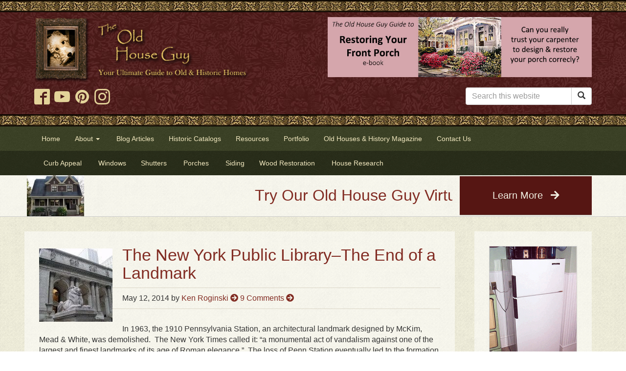

--- FILE ---
content_type: text/html; charset=UTF-8
request_url: https://www.oldhouseguy.com/tag/advocacy/
body_size: 14165
content:
<!doctype html>
<!--[if lt IE 7 ]> <html class="ie ie6 no-js" dir="ltr" lang="en-US"> <![endif]-->
<!--[if IE 7 ]>    <html class="ie ie7 no-js" dir="ltr" lang="en-US"> <![endif]-->
<!--[if IE 8 ]>    <html class="ie ie8 no-js" dir="ltr" lang="en-US"> <![endif]-->
<!--[if IE 9 ]>    <html class="ie ie9 no-js" dir="ltr" lang="en-US"> <![endif]-->
<!--[if gt IE 9]><!--><html class="no-js" dir="ltr" lang="en-US"><!--<![endif]-->
<head profile="http://gmpg.org/xfn/11">
<meta charset="UTF-8" />
   <meta name="viewport" content="width=device-width, initial-scale=1" />
<meta http-equiv="X-UA-Compatible" content="IE=edge">
<meta name='robots' content='index, follow, max-image-preview:large, max-snippet:-1, max-video-preview:-1' />
	<style>img:is([sizes="auto" i], [sizes^="auto," i]) { contain-intrinsic-size: 3000px 1500px }</style>
	<script>(function(H){H.className=H.className.replace(/\bno-js\b/,'js')})(document.documentElement)</script>
	<!-- This site is optimized with the Yoast SEO plugin v25.8 - https://yoast.com/wordpress/plugins/seo/ -->
	<title>advocacy Archives - OldHouseGuy Blog</title>
	<link rel="canonical" href="https://www.oldhouseguy.com/tag/advocacy/" />
	<meta property="og:locale" content="en_US" />
	<meta property="og:type" content="article" />
	<meta property="og:title" content="advocacy Archives - OldHouseGuy Blog" />
	<meta property="og:url" content="https://www.oldhouseguy.com/tag/advocacy/" />
	<meta property="og:site_name" content="OldHouseGuy Blog" />
	<script type="application/ld+json" class="yoast-schema-graph">{"@context":"https://schema.org","@graph":[{"@type":"CollectionPage","@id":"https://www.oldhouseguy.com/tag/advocacy/","url":"https://www.oldhouseguy.com/tag/advocacy/","name":"advocacy Archives - OldHouseGuy Blog","isPartOf":{"@id":"https://www.oldhouseguy.com/#website"},"breadcrumb":{"@id":"https://www.oldhouseguy.com/tag/advocacy/#breadcrumb"},"inLanguage":"en-US"},{"@type":"BreadcrumbList","@id":"https://www.oldhouseguy.com/tag/advocacy/#breadcrumb","itemListElement":[{"@type":"ListItem","position":1,"name":"Home","item":"https://www.oldhouseguy.com/"},{"@type":"ListItem","position":2,"name":"advocacy"}]},{"@type":"WebSite","@id":"https://www.oldhouseguy.com/#website","url":"https://www.oldhouseguy.com/","name":"OldHouseGuy Blog","description":"The OldHouseGuy.com Blog","potentialAction":[{"@type":"SearchAction","target":{"@type":"EntryPoint","urlTemplate":"https://www.oldhouseguy.com/?s={search_term_string}"},"query-input":{"@type":"PropertyValueSpecification","valueRequired":true,"valueName":"search_term_string"}}],"inLanguage":"en-US"}]}</script>
	<!-- / Yoast SEO plugin. -->


<link rel='dns-prefetch' href='//cdn.jsdelivr.net' />
<link rel='dns-prefetch' href='//cdnjs.cloudflare.com' />
<link rel='dns-prefetch' href='//www.googletagmanager.com' />
<link rel='dns-prefetch' href='//netdna.bootstrapcdn.com' />
<link rel='dns-prefetch' href='//use.fontawesome.com' />
<link rel="alternate" type="application/rss+xml" title="OldHouseGuy Blog &raquo; Feed" href="https://www.oldhouseguy.com/feed/" />
<link rel="alternate" type="application/rss+xml" title="OldHouseGuy Blog &raquo; Comments Feed" href="https://www.oldhouseguy.com/comments/feed/" />
<link rel="alternate" type="application/rss+xml" title="OldHouseGuy Blog &raquo; advocacy Tag Feed" href="https://www.oldhouseguy.com/tag/advocacy/feed/" />
<script type="text/javascript">
/* <![CDATA[ */
window._wpemojiSettings = {"baseUrl":"https:\/\/s.w.org\/images\/core\/emoji\/15.1.0\/72x72\/","ext":".png","svgUrl":"https:\/\/s.w.org\/images\/core\/emoji\/15.1.0\/svg\/","svgExt":".svg","source":{"concatemoji":"https:\/\/www.oldhouseguy.com\/wp-includes\/js\/wp-emoji-release.min.js?ver=6.8.1"}};
/*! This file is auto-generated */
!function(i,n){var o,s,e;function c(e){try{var t={supportTests:e,timestamp:(new Date).valueOf()};sessionStorage.setItem(o,JSON.stringify(t))}catch(e){}}function p(e,t,n){e.clearRect(0,0,e.canvas.width,e.canvas.height),e.fillText(t,0,0);var t=new Uint32Array(e.getImageData(0,0,e.canvas.width,e.canvas.height).data),r=(e.clearRect(0,0,e.canvas.width,e.canvas.height),e.fillText(n,0,0),new Uint32Array(e.getImageData(0,0,e.canvas.width,e.canvas.height).data));return t.every(function(e,t){return e===r[t]})}function u(e,t,n){switch(t){case"flag":return n(e,"\ud83c\udff3\ufe0f\u200d\u26a7\ufe0f","\ud83c\udff3\ufe0f\u200b\u26a7\ufe0f")?!1:!n(e,"\ud83c\uddfa\ud83c\uddf3","\ud83c\uddfa\u200b\ud83c\uddf3")&&!n(e,"\ud83c\udff4\udb40\udc67\udb40\udc62\udb40\udc65\udb40\udc6e\udb40\udc67\udb40\udc7f","\ud83c\udff4\u200b\udb40\udc67\u200b\udb40\udc62\u200b\udb40\udc65\u200b\udb40\udc6e\u200b\udb40\udc67\u200b\udb40\udc7f");case"emoji":return!n(e,"\ud83d\udc26\u200d\ud83d\udd25","\ud83d\udc26\u200b\ud83d\udd25")}return!1}function f(e,t,n){var r="undefined"!=typeof WorkerGlobalScope&&self instanceof WorkerGlobalScope?new OffscreenCanvas(300,150):i.createElement("canvas"),a=r.getContext("2d",{willReadFrequently:!0}),o=(a.textBaseline="top",a.font="600 32px Arial",{});return e.forEach(function(e){o[e]=t(a,e,n)}),o}function t(e){var t=i.createElement("script");t.src=e,t.defer=!0,i.head.appendChild(t)}"undefined"!=typeof Promise&&(o="wpEmojiSettingsSupports",s=["flag","emoji"],n.supports={everything:!0,everythingExceptFlag:!0},e=new Promise(function(e){i.addEventListener("DOMContentLoaded",e,{once:!0})}),new Promise(function(t){var n=function(){try{var e=JSON.parse(sessionStorage.getItem(o));if("object"==typeof e&&"number"==typeof e.timestamp&&(new Date).valueOf()<e.timestamp+604800&&"object"==typeof e.supportTests)return e.supportTests}catch(e){}return null}();if(!n){if("undefined"!=typeof Worker&&"undefined"!=typeof OffscreenCanvas&&"undefined"!=typeof URL&&URL.createObjectURL&&"undefined"!=typeof Blob)try{var e="postMessage("+f.toString()+"("+[JSON.stringify(s),u.toString(),p.toString()].join(",")+"));",r=new Blob([e],{type:"text/javascript"}),a=new Worker(URL.createObjectURL(r),{name:"wpTestEmojiSupports"});return void(a.onmessage=function(e){c(n=e.data),a.terminate(),t(n)})}catch(e){}c(n=f(s,u,p))}t(n)}).then(function(e){for(var t in e)n.supports[t]=e[t],n.supports.everything=n.supports.everything&&n.supports[t],"flag"!==t&&(n.supports.everythingExceptFlag=n.supports.everythingExceptFlag&&n.supports[t]);n.supports.everythingExceptFlag=n.supports.everythingExceptFlag&&!n.supports.flag,n.DOMReady=!1,n.readyCallback=function(){n.DOMReady=!0}}).then(function(){return e}).then(function(){var e;n.supports.everything||(n.readyCallback(),(e=n.source||{}).concatemoji?t(e.concatemoji):e.wpemoji&&e.twemoji&&(t(e.twemoji),t(e.wpemoji)))}))}((window,document),window._wpemojiSettings);
/* ]]> */
</script>
<link rel='stylesheet' id='sgr-css' href='https://www.oldhouseguy.com/wp-content/plugins/simple-google-recaptcha/sgr.css?ver=1671306606' type='text/css' media='all' />
<style id='wp-emoji-styles-inline-css' type='text/css'>

	img.wp-smiley, img.emoji {
		display: inline !important;
		border: none !important;
		box-shadow: none !important;
		height: 1em !important;
		width: 1em !important;
		margin: 0 0.07em !important;
		vertical-align: -0.1em !important;
		background: none !important;
		padding: 0 !important;
	}
</style>
<link rel='stylesheet' id='wp-block-library-css' href='https://www.oldhouseguy.com/wp-includes/css/dist/block-library/style.min.css?ver=6.8.1' type='text/css' media='all' />
<style id='classic-theme-styles-inline-css' type='text/css'>
/*! This file is auto-generated */
.wp-block-button__link{color:#fff;background-color:#32373c;border-radius:9999px;box-shadow:none;text-decoration:none;padding:calc(.667em + 2px) calc(1.333em + 2px);font-size:1.125em}.wp-block-file__button{background:#32373c;color:#fff;text-decoration:none}
</style>
<style id='global-styles-inline-css' type='text/css'>
:root{--wp--preset--aspect-ratio--square: 1;--wp--preset--aspect-ratio--4-3: 4/3;--wp--preset--aspect-ratio--3-4: 3/4;--wp--preset--aspect-ratio--3-2: 3/2;--wp--preset--aspect-ratio--2-3: 2/3;--wp--preset--aspect-ratio--16-9: 16/9;--wp--preset--aspect-ratio--9-16: 9/16;--wp--preset--color--black: #000000;--wp--preset--color--cyan-bluish-gray: #abb8c3;--wp--preset--color--white: #ffffff;--wp--preset--color--pale-pink: #f78da7;--wp--preset--color--vivid-red: #cf2e2e;--wp--preset--color--luminous-vivid-orange: #ff6900;--wp--preset--color--luminous-vivid-amber: #fcb900;--wp--preset--color--light-green-cyan: #7bdcb5;--wp--preset--color--vivid-green-cyan: #00d084;--wp--preset--color--pale-cyan-blue: #8ed1fc;--wp--preset--color--vivid-cyan-blue: #0693e3;--wp--preset--color--vivid-purple: #9b51e0;--wp--preset--gradient--vivid-cyan-blue-to-vivid-purple: linear-gradient(135deg,rgba(6,147,227,1) 0%,rgb(155,81,224) 100%);--wp--preset--gradient--light-green-cyan-to-vivid-green-cyan: linear-gradient(135deg,rgb(122,220,180) 0%,rgb(0,208,130) 100%);--wp--preset--gradient--luminous-vivid-amber-to-luminous-vivid-orange: linear-gradient(135deg,rgba(252,185,0,1) 0%,rgba(255,105,0,1) 100%);--wp--preset--gradient--luminous-vivid-orange-to-vivid-red: linear-gradient(135deg,rgba(255,105,0,1) 0%,rgb(207,46,46) 100%);--wp--preset--gradient--very-light-gray-to-cyan-bluish-gray: linear-gradient(135deg,rgb(238,238,238) 0%,rgb(169,184,195) 100%);--wp--preset--gradient--cool-to-warm-spectrum: linear-gradient(135deg,rgb(74,234,220) 0%,rgb(151,120,209) 20%,rgb(207,42,186) 40%,rgb(238,44,130) 60%,rgb(251,105,98) 80%,rgb(254,248,76) 100%);--wp--preset--gradient--blush-light-purple: linear-gradient(135deg,rgb(255,206,236) 0%,rgb(152,150,240) 100%);--wp--preset--gradient--blush-bordeaux: linear-gradient(135deg,rgb(254,205,165) 0%,rgb(254,45,45) 50%,rgb(107,0,62) 100%);--wp--preset--gradient--luminous-dusk: linear-gradient(135deg,rgb(255,203,112) 0%,rgb(199,81,192) 50%,rgb(65,88,208) 100%);--wp--preset--gradient--pale-ocean: linear-gradient(135deg,rgb(255,245,203) 0%,rgb(182,227,212) 50%,rgb(51,167,181) 100%);--wp--preset--gradient--electric-grass: linear-gradient(135deg,rgb(202,248,128) 0%,rgb(113,206,126) 100%);--wp--preset--gradient--midnight: linear-gradient(135deg,rgb(2,3,129) 0%,rgb(40,116,252) 100%);--wp--preset--font-size--small: 13px;--wp--preset--font-size--medium: 20px;--wp--preset--font-size--large: 36px;--wp--preset--font-size--x-large: 42px;--wp--preset--spacing--20: 0.44rem;--wp--preset--spacing--30: 0.67rem;--wp--preset--spacing--40: 1rem;--wp--preset--spacing--50: 1.5rem;--wp--preset--spacing--60: 2.25rem;--wp--preset--spacing--70: 3.38rem;--wp--preset--spacing--80: 5.06rem;--wp--preset--shadow--natural: 6px 6px 9px rgba(0, 0, 0, 0.2);--wp--preset--shadow--deep: 12px 12px 50px rgba(0, 0, 0, 0.4);--wp--preset--shadow--sharp: 6px 6px 0px rgba(0, 0, 0, 0.2);--wp--preset--shadow--outlined: 6px 6px 0px -3px rgba(255, 255, 255, 1), 6px 6px rgba(0, 0, 0, 1);--wp--preset--shadow--crisp: 6px 6px 0px rgba(0, 0, 0, 1);}:where(.is-layout-flex){gap: 0.5em;}:where(.is-layout-grid){gap: 0.5em;}body .is-layout-flex{display: flex;}.is-layout-flex{flex-wrap: wrap;align-items: center;}.is-layout-flex > :is(*, div){margin: 0;}body .is-layout-grid{display: grid;}.is-layout-grid > :is(*, div){margin: 0;}:where(.wp-block-columns.is-layout-flex){gap: 2em;}:where(.wp-block-columns.is-layout-grid){gap: 2em;}:where(.wp-block-post-template.is-layout-flex){gap: 1.25em;}:where(.wp-block-post-template.is-layout-grid){gap: 1.25em;}.has-black-color{color: var(--wp--preset--color--black) !important;}.has-cyan-bluish-gray-color{color: var(--wp--preset--color--cyan-bluish-gray) !important;}.has-white-color{color: var(--wp--preset--color--white) !important;}.has-pale-pink-color{color: var(--wp--preset--color--pale-pink) !important;}.has-vivid-red-color{color: var(--wp--preset--color--vivid-red) !important;}.has-luminous-vivid-orange-color{color: var(--wp--preset--color--luminous-vivid-orange) !important;}.has-luminous-vivid-amber-color{color: var(--wp--preset--color--luminous-vivid-amber) !important;}.has-light-green-cyan-color{color: var(--wp--preset--color--light-green-cyan) !important;}.has-vivid-green-cyan-color{color: var(--wp--preset--color--vivid-green-cyan) !important;}.has-pale-cyan-blue-color{color: var(--wp--preset--color--pale-cyan-blue) !important;}.has-vivid-cyan-blue-color{color: var(--wp--preset--color--vivid-cyan-blue) !important;}.has-vivid-purple-color{color: var(--wp--preset--color--vivid-purple) !important;}.has-black-background-color{background-color: var(--wp--preset--color--black) !important;}.has-cyan-bluish-gray-background-color{background-color: var(--wp--preset--color--cyan-bluish-gray) !important;}.has-white-background-color{background-color: var(--wp--preset--color--white) !important;}.has-pale-pink-background-color{background-color: var(--wp--preset--color--pale-pink) !important;}.has-vivid-red-background-color{background-color: var(--wp--preset--color--vivid-red) !important;}.has-luminous-vivid-orange-background-color{background-color: var(--wp--preset--color--luminous-vivid-orange) !important;}.has-luminous-vivid-amber-background-color{background-color: var(--wp--preset--color--luminous-vivid-amber) !important;}.has-light-green-cyan-background-color{background-color: var(--wp--preset--color--light-green-cyan) !important;}.has-vivid-green-cyan-background-color{background-color: var(--wp--preset--color--vivid-green-cyan) !important;}.has-pale-cyan-blue-background-color{background-color: var(--wp--preset--color--pale-cyan-blue) !important;}.has-vivid-cyan-blue-background-color{background-color: var(--wp--preset--color--vivid-cyan-blue) !important;}.has-vivid-purple-background-color{background-color: var(--wp--preset--color--vivid-purple) !important;}.has-black-border-color{border-color: var(--wp--preset--color--black) !important;}.has-cyan-bluish-gray-border-color{border-color: var(--wp--preset--color--cyan-bluish-gray) !important;}.has-white-border-color{border-color: var(--wp--preset--color--white) !important;}.has-pale-pink-border-color{border-color: var(--wp--preset--color--pale-pink) !important;}.has-vivid-red-border-color{border-color: var(--wp--preset--color--vivid-red) !important;}.has-luminous-vivid-orange-border-color{border-color: var(--wp--preset--color--luminous-vivid-orange) !important;}.has-luminous-vivid-amber-border-color{border-color: var(--wp--preset--color--luminous-vivid-amber) !important;}.has-light-green-cyan-border-color{border-color: var(--wp--preset--color--light-green-cyan) !important;}.has-vivid-green-cyan-border-color{border-color: var(--wp--preset--color--vivid-green-cyan) !important;}.has-pale-cyan-blue-border-color{border-color: var(--wp--preset--color--pale-cyan-blue) !important;}.has-vivid-cyan-blue-border-color{border-color: var(--wp--preset--color--vivid-cyan-blue) !important;}.has-vivid-purple-border-color{border-color: var(--wp--preset--color--vivid-purple) !important;}.has-vivid-cyan-blue-to-vivid-purple-gradient-background{background: var(--wp--preset--gradient--vivid-cyan-blue-to-vivid-purple) !important;}.has-light-green-cyan-to-vivid-green-cyan-gradient-background{background: var(--wp--preset--gradient--light-green-cyan-to-vivid-green-cyan) !important;}.has-luminous-vivid-amber-to-luminous-vivid-orange-gradient-background{background: var(--wp--preset--gradient--luminous-vivid-amber-to-luminous-vivid-orange) !important;}.has-luminous-vivid-orange-to-vivid-red-gradient-background{background: var(--wp--preset--gradient--luminous-vivid-orange-to-vivid-red) !important;}.has-very-light-gray-to-cyan-bluish-gray-gradient-background{background: var(--wp--preset--gradient--very-light-gray-to-cyan-bluish-gray) !important;}.has-cool-to-warm-spectrum-gradient-background{background: var(--wp--preset--gradient--cool-to-warm-spectrum) !important;}.has-blush-light-purple-gradient-background{background: var(--wp--preset--gradient--blush-light-purple) !important;}.has-blush-bordeaux-gradient-background{background: var(--wp--preset--gradient--blush-bordeaux) !important;}.has-luminous-dusk-gradient-background{background: var(--wp--preset--gradient--luminous-dusk) !important;}.has-pale-ocean-gradient-background{background: var(--wp--preset--gradient--pale-ocean) !important;}.has-electric-grass-gradient-background{background: var(--wp--preset--gradient--electric-grass) !important;}.has-midnight-gradient-background{background: var(--wp--preset--gradient--midnight) !important;}.has-small-font-size{font-size: var(--wp--preset--font-size--small) !important;}.has-medium-font-size{font-size: var(--wp--preset--font-size--medium) !important;}.has-large-font-size{font-size: var(--wp--preset--font-size--large) !important;}.has-x-large-font-size{font-size: var(--wp--preset--font-size--x-large) !important;}
:where(.wp-block-post-template.is-layout-flex){gap: 1.25em;}:where(.wp-block-post-template.is-layout-grid){gap: 1.25em;}
:where(.wp-block-columns.is-layout-flex){gap: 2em;}:where(.wp-block-columns.is-layout-grid){gap: 2em;}
:root :where(.wp-block-pullquote){font-size: 1.5em;line-height: 1.6;}
</style>
<link rel='stylesheet' id='font-awesome-css' href='//netdna.bootstrapcdn.com/font-awesome/4.0.3/css/font-awesome.css?ver=6.8.1' type='text/css' media='all' />
<link rel='stylesheet' id='slick-carousel-css-css' href='//cdnjs.cloudflare.com/ajax/libs/slick-carousel/1.8.1/slick.min.css?ver=0.0.1' type='text/css' media='all' />
<link rel='stylesheet' id='bsg_combined_css-css' href='https://www.oldhouseguy.com/wp-content/themes/dd-bootstrap-genesis/css/style.css?ver=0.0.1' type='text/css' media='all' />
<link rel='stylesheet' id='font-awesome-5-css' href='https://use.fontawesome.com/releases/v5.0.13/css/all.css?ver=0.0.1' type='text/css' media='all' />
<link rel='stylesheet' id='colorbox-css' href='https://www.oldhouseguy.com/wp-content/plugins/marketpress/ui/css/colorbox.css?ver=3.3.0' type='text/css' media='all' />
<link rel='stylesheet' id='dashicons-css' href='https://www.oldhouseguy.com/wp-includes/css/dashicons.min.css?ver=6.8.1' type='text/css' media='all' />
<link rel='stylesheet' id='jquery-ui-css' href='https://www.oldhouseguy.com/wp-content/plugins/marketpress/ui/css/jquery-ui.min.css?ver=3.3.0' type='text/css' media='all' />
<link rel='stylesheet' id='mp-select2-css' href='https://www.oldhouseguy.com/wp-content/plugins/marketpress/ui/select2/select2.css?ver=3.3.0' type='text/css' media='all' />
<link rel='stylesheet' id='mp-base-css' href='https://www.oldhouseguy.com/wp-content/plugins/marketpress/ui/css/marketpress.css?ver=3.3.0' type='text/css' media='all' />
<link rel='stylesheet' id='mp-theme-css' href='https://www.oldhouseguy.com/wp-content/plugins/marketpress/ui/themes/default.css?ver=3.3.0' type='text/css' media='all' />
<link rel='stylesheet' id='simple-social-icons-font-css' href='https://www.oldhouseguy.com/wp-content/plugins/simple-social-icons/css/style.css?ver=3.0.2' type='text/css' media='all' />
<link rel='stylesheet' id='fancybox-css' href='https://www.oldhouseguy.com/wp-content/plugins/easy-fancybox/fancybox/1.5.4/jquery.fancybox.min.css?ver=6.8.1' type='text/css' media='screen' />
<link rel='stylesheet' id='managerforicomoon-icomoon-css' href='https://www.oldhouseguy.com/wp-content/uploads/manager-for-icomoon/style.css?ver=1746998020' type='text/css' media='' />
<link rel='stylesheet' id='js_composer_front-css' href='https://www.oldhouseguy.com/wp-content/plugins/js_composer/assets/css/js_composer.min.css?ver=7.9' type='text/css' media='all' />
<link rel='stylesheet' id='js_composer_custom_css-css' href='//www.oldhouseguy.com/wp-content/uploads/js_composer/custom.css?ver=7.9' type='text/css' media='all' />
<link rel='stylesheet' id='bsf-Defaults-css' href='https://www.oldhouseguy.com/wp-content/uploads/smile_fonts/Defaults/Defaults.css?ver=3.19.15' type='text/css' media='all' />
<script type="text/javascript" id="sgr-js-extra">
/* <![CDATA[ */
var sgr = {"sgr_site_key":"6Lf957AZAAAAAGO5LI6NH-7u7HQ3LWyTOxFd8abG"};
/* ]]> */
</script>
<script type="text/javascript" src="https://www.oldhouseguy.com/wp-content/plugins/simple-google-recaptcha/sgr.js?ver=1671306606" id="sgr-js"></script>
<script type="text/javascript" src="https://www.oldhouseguy.com/wp-includes/js/jquery/jquery.min.js?ver=3.7.1" id="jquery-core-js"></script>
<script type="text/javascript" src="https://www.oldhouseguy.com/wp-includes/js/jquery/jquery-migrate.min.js?ver=3.4.1" id="jquery-migrate-js"></script>
<script type="text/javascript" src="https://www.oldhouseguy.com/wp-content/themes/dd-bootstrap-genesis/js/vendor/scrollbox/jquery.scrollbox.js?ver=0.0.1" id="scrollbox-js"></script>
<script type="text/javascript" src="https://www.oldhouseguy.com/wp-content/themes/dd-bootstrap-genesis/js/vendor/jquery-match-height/jquery.matchHeight-min.js?ver=0.0.1" id="match-height-js"></script>
<script type="text/javascript" src="https://www.oldhouseguy.com/wp-content/themes/dd-bootstrap-genesis/js/vendor/garand-sticky-73b0fbe/jquery.sticky.js?ver=0.0.1" id="sticky-js"></script>
<script type="text/javascript" src="https://www.oldhouseguy.com/wp-content/themes/dd-bootstrap-genesis/js/vendor/web-ticker/jquery.webticker.min.js?ver=0.0.1" id="webticker-js"></script>
<script type="text/javascript" src="https://www.oldhouseguy.com/wp-content/themes/dd-bootstrap-genesis/js/vendor/endless-scroll/endless_scroll_min.js?ver=0.0.1" id="endlessscroll-js"></script>
<script type="text/javascript" src="//cdn.jsdelivr.net/npm/jquery.marquee@1.5.0/jquery.marquee.min.js?ver=0.0.1" id="marquee-js"></script>
<script type="text/javascript" src="https://cdnjs.cloudflare.com/ajax/libs/slick-carousel/1.8.1/slick.min.js?ver=0.0.1" id="slick-carousel-js-js"></script>
<script type="text/javascript" src="https://www.oldhouseguy.com/wp-content/themes/dd-bootstrap-genesis/js/vendor/bootstrap/bootstrap.js?ver=0.0.1" id="bootstrap_js-js"></script>
<script type="text/javascript" src="https://www.oldhouseguy.com/wp-content/themes/dd-bootstrap-genesis/js/javascript.min.js?ver=0.0.1" id="bsg_custom_js-js"></script>
<script type="text/javascript" src="https://www.oldhouseguy.com/wp-content/plugins/marketpress/ui/js/ajaxq.min.js?ver=3.3.0" id="ajaxq-js"></script>
<script type="text/javascript" src="https://www.oldhouseguy.com/wp-content/plugins/marketpress/ui/js/jquery.colorbox-min.js?ver=3.3.0" id="colorbox-js"></script>
<script type="text/javascript" src="https://www.oldhouseguy.com/wp-content/plugins/marketpress/ui/js/jquery.validate.min.js?ver=3.3.0" id="jquery-validate-js"></script>
<script type="text/javascript" id="mp-cart-js-extra">
/* <![CDATA[ */
var mp_cart_i18n = {"ajaxurl":"https:\/\/www.oldhouseguy.com\/wp-admin\/admin-ajax.php","ajax_loader":"<span class=\"mp_ajax_loader\"><img src=\"https:\/\/www.oldhouseguy.com\/wp-content\/plugins\/marketpress\/ui\/images\/ajax-loader.gif\" alt=\"\"> Adding...<\/span>","cart_updated_error_limit":"Cart update notice: this item has a limit per order or you have reached the stock limit.","is_cart_page":""};
/* ]]> */
</script>
<script type="text/javascript" src="https://www.oldhouseguy.com/wp-content/plugins/marketpress/ui/js/mp-cart.js?ver=3.3.0" id="mp-cart-js"></script>
<script type="text/javascript" src="https://www.oldhouseguy.com/wp-includes/js/jquery/ui/core.min.js?ver=1.13.3" id="jquery-ui-core-js"></script>
<script type="text/javascript" src="https://www.oldhouseguy.com/wp-includes/js/jquery/ui/tooltip.min.js?ver=1.13.3" id="jquery-ui-tooltip-js"></script>
<script type="text/javascript" src="https://www.oldhouseguy.com/wp-content/plugins/marketpress/ui/js/hoverintent.min.js?ver=3.3.0" id="hover-intent-js"></script>
<script type="text/javascript" src="https://www.oldhouseguy.com/wp-content/plugins/marketpress/ui/select2/select2.min.js?ver=3.3.0" id="mp-select2-js"></script>
<script type="text/javascript" id="mp-frontend-js-extra">
/* <![CDATA[ */
var mp_i18n = {"ajaxurl":"https:\/\/www.oldhouseguy.com\/wp-admin\/admin-ajax.php","loadingImage":"https:\/\/www.oldhouseguy.com\/wp-content\/plugins\/marketpress\/ui\/images\/loading.gif","productsURL":"https:\/\/www.oldhouseguy.com\/store\/products\/","productCats":[],"validation":{"required":"This field is required.","remote":"Please fix this field.","email":"Please enter a valid email address.","url":"Please enter a valid URL.","date":"Please enter a valid date.","dateISO":"Please enter a valid date (ISO).","number":"Please enter a valid number.","digits":"Please enter only digits.","creditcard":"Please enter a valid credit card number.","equalTo":"Please enter the same value again.","accept":"Please enter a value with a valid extension.","maxlength":"Please enter no more than {0} characters.","minlength":"Please enter at least {0} characters.","rangelength":"Please enter a value between {0} and {1} characters long.","range":"Please enter a value between {0} and {1}.","max":"Please enter a value less than or equal to {0}.","min":"Please enter a value greater than or equal to {0}."}};
/* ]]> */
</script>
<script type="text/javascript" src="https://www.oldhouseguy.com/wp-content/plugins/marketpress/ui/js/frontend.js?ver=3.3.0" id="mp-frontend-js"></script>
<script type="text/javascript" src="https://www.oldhouseguy.com/wp-content/plugins/marketpress/ui/js/mp-equal-height.js?ver=3.3.0" id="mp-equal-height-js"></script>
<script type="text/javascript" src="https://www.oldhouseguy.com/wp-content/plugins/magic-action-box-pro/assets/js/actionbox-helper.js?ver=2.17.1" id="mab-actionbox-helper-js"></script>

<!-- Google tag (gtag.js) snippet added by Site Kit -->
<!-- Google Analytics snippet added by Site Kit -->
<script type="text/javascript" src="https://www.googletagmanager.com/gtag/js?id=G-9WSRSZ473G" id="google_gtagjs-js" async></script>
<script type="text/javascript" id="google_gtagjs-js-after">
/* <![CDATA[ */
window.dataLayer = window.dataLayer || [];function gtag(){dataLayer.push(arguments);}
gtag("set","linker",{"domains":["www.oldhouseguy.com"]});
gtag("js", new Date());
gtag("set", "developer_id.dZTNiMT", true);
gtag("config", "G-9WSRSZ473G");
/* ]]> */
</script>
<script></script><link rel="https://api.w.org/" href="https://www.oldhouseguy.com/wp-json/" /><link rel="alternate" title="JSON" type="application/json" href="https://www.oldhouseguy.com/wp-json/wp/v2/tags/320" /><link rel="EditURI" type="application/rsd+xml" title="RSD" href="https://www.oldhouseguy.com/xmlrpc.php?rsd" />
<meta name="generator" content="WordPress 6.8.1" />
<meta name="generator" content="Site Kit by Google 1.160.1" /><script src="https://kit.fontawesome.com/55c1f5fb7e.js" crossorigin="anonymous"></script><link rel="pingback" href="https://www.oldhouseguy.com/xmlrpc.php" />
<!-- Global site tag (gtag.js) - Google Analytics -->
<script async src="https://www.googletagmanager.com/gtag/js?id=G-9WSRSZ473G"></script>
<script>
  window.dataLayer = window.dataLayer || [];
  function gtag(){dataLayer.push(arguments);}
  gtag('js', new Date());

  gtag('config', 'G-9WSRSZ473G');
</script>
<script>
   	// <![CDATA[
    // This code loads the IFrame Player API code asynchronously.
    var tag = document.createElement('script');
    tag.src = "https://www.youtube.com/iframe_api";
    var firstScriptTag = document.getElementsByTagName('script')[0];
    firstScriptTag.parentNode.insertBefore(tag, firstScriptTag);

    // This function takes the existing <iframe> (and YouTube player)
    // with id 'player1' and adds an event listener for state changes.
    var player;
    function onYouTubeIframeAPIReady() {
      player = new YT.Player('player', {
        events: {
videoId: 'M7lc1UVf-VE',JTc_5u54J7g',
          'onStateChange': onPlayerStateChange
        }
      });
    }
    // ]]>
    // <![CDATA[
    function onPlayerStateChange(event) {
      switch(event.data) {
        case YT.PlayerState.PLAYING:
          analytics.track('Video Played', {
            video: player.getVideoData().title,
            id: player.getVideoData().video_id,
            duration: player.getDuration()
          })
          break;
        case YT.PlayerState.PAUSED:
          analytics.track('Video Paused', {
            video: player.getVideoData().title,
            id: player.getVideoData().video_id,
            pausedAt: player.getCurrentTime()
          })
          break;
        case YT.PlayerState.ENDED:
          analytics.track('Video Finished', {
            video: player.getVideoData().title,
            id: player.getVideoData().video_id,
            duration: player.getDuration()
          })
          break;
        default:
          return;
      }
    }
    // ]]>
  </script><meta name="generator" content="Powered by WPBakery Page Builder - drag and drop page builder for WordPress."/>
<style type="text/css">.broken_link, a.broken_link {
	text-decoration: line-through;
}</style>
<!-- Google Tag Manager snippet added by Site Kit -->
<script type="text/javascript">
/* <![CDATA[ */

			( function( w, d, s, l, i ) {
				w[l] = w[l] || [];
				w[l].push( {'gtm.start': new Date().getTime(), event: 'gtm.js'} );
				var f = d.getElementsByTagName( s )[0],
					j = d.createElement( s ), dl = l != 'dataLayer' ? '&l=' + l : '';
				j.async = true;
				j.src = 'https://www.googletagmanager.com/gtm.js?id=' + i + dl;
				f.parentNode.insertBefore( j, f );
			} )( window, document, 'script', 'dataLayer', 'GTM-P49ZBMF' );
			
/* ]]> */
</script>

<!-- End Google Tag Manager snippet added by Site Kit -->
<link rel="icon" href="https://www.oldhouseguy.com/wp-content/uploads/2013/11/cropped-MF-sepia-in-frame-only2-copy-32x32.jpg" sizes="32x32" />
<link rel="icon" href="https://www.oldhouseguy.com/wp-content/uploads/2013/11/cropped-MF-sepia-in-frame-only2-copy-192x192.jpg" sizes="192x192" />
<link rel="apple-touch-icon" href="https://www.oldhouseguy.com/wp-content/uploads/2013/11/cropped-MF-sepia-in-frame-only2-copy-180x180.jpg" />
<meta name="msapplication-TileImage" content="https://www.oldhouseguy.com/wp-content/uploads/2013/11/cropped-MF-sepia-in-frame-only2-copy-270x270.jpg" />
		<style type="text/css" id="wp-custom-css">
			.darken-bkgd {
    background-color: rgb(255, 253, 233);
    background-image: url("https://www.oldhouseguy.com/wp-content/themes/dd-bootstrap-genesis/theme-images/smooth_wall.png");
}
.vc_custom_1648682510195, .vc_custom_1648682548818 {
	padding:1px;
}
.newsletter #bodyCell > table > tbody > tr:nth-child(1),.newsletter #bodyCell > table > tbody > tr:nth-child(2){
	display:none;
}
.newsletter #templateFooter {
	display:none;
}
#global_cats-all {
	max-height:500px !important;
}
.gform_wrapper.gravity-theme .gform_fields {
	word-wrap:normal;
}		</style>
		<noscript><style> .wpb_animate_when_almost_visible { opacity: 1; }</style></noscript></head>
<body class="archive tag tag-advocacy tag-320 wp-theme-genesis wp-child-theme-dd-bootstrap-genesis header-full-width content-sidebar genesis-breadcrumbs-hidden wpb-js-composer js-comp-ver-7.9 vc_responsive">		<!-- Google Tag Manager (noscript) snippet added by Site Kit -->
		<noscript>
			<iframe src="https://www.googletagmanager.com/ns.html?id=GTM-P49ZBMF" height="0" width="0" style="display:none;visibility:hidden"></iframe>
		</noscript>
		<!-- End Google Tag Manager (noscript) snippet added by Site Kit -->
		<a class="skip-to-main-content btn btn-large btn-danger" href="#main-content-container" tabindex="1">skip to main content</a><div class="site-container"><header class="site-header "><div class="header-border"></div><div class="container"><div class="header-widget-container"><div class="header-widget-area row"><div class="widget_text widget-odd widget-last widget-first widget-1 " id="custom_html-4"><div class="textwidget custom-html-widget"><div class="col-md-5">
<img src="/wp-content/uploads/2018/02/OldHouseGuyLogo.png" alt="old house guy logo" height="100"/>
</div>
<div class="col-md-1">
</div>
<div class="col-md-6">
	<a href="/store/products/e-book-restoring-your-front-porch/">
		<img src="/wp-content/uploads/2020/02/banner-porch-ad.jpg" alt=""/></a>
</div>
<div class="clear">
</div>
<div class="col-md-6">
<div class="social-links">
<a href="https://www.facebook.com/oldhouseguy" target="_blank"><span class="icon-facebook"></span></a>
<a href="https://www.youtube.com/user/oldhouseguyllc/videos" target="_blank"><span class="icon-youtube"></span></a>
<a href="https://www.pinterest.com/oldhouseguyllc/" target="_blank"><span class="icon-pinterest"></span></a>
<a href="https://www.instagram.com/oldhouseguyllc" target="_blank"><span class="icon-instagram"></span></a>
</div>
</div>
<div class="col-md-6 pull-right right">
<form method="get" class="search-form form-inline" action="https://www.oldhouseguy.com/" role="search">
    <div class="form-group">
        <label class="sr-only sr-only-focusable" for="bsg-search-form"></label>
        <div class="input-group">
            <input type="search" class="search-field form-control" id="bsg-search-form" name="s" placeholder="Search this website">
            <span class="input-group-btn">
                <button type="submit" class="search-submit btn btn-default">
                    <span class="glyphicon glyphicon-search" aria-hidden="true"></span>
                    <span class="sr-only">&#xf002;</span>
                </button>
            </span>
        </div>
    </div>
</form>
</div></div></div></div></div></div><div class="header-border"></div><div class="header-nav"><nav class="nav-primary navbar navbar-default navbar-static-top" aria-label="Main">    <div class="container">
        <!-- Brand and toggle get grouped for better mobile display -->
        <div class="navbar-header">
          <button type="button" class="navbar-toggle collapsed" data-toggle="collapse" data-target="#nav-collapse-primary">
            <span class="sr-only">Toggle navigation</span>
            <span class="icon-bar"></span>
            <span class="icon-bar"></span>
            <span class="icon-bar"></span>
          </button></div><div class="collapse navbar-collapse" id="nav-collapse-primary"><ul id="menu-new-design-primary-menu" class="nav navbar-nav"><li id="menu-item-3571" class="menu-item menu-item-type-custom menu-item-object-custom menu-item-home menu-item-3571"><a title="Home" href="http://www.oldhouseguy.com/"><span >Home</span></a></li>
<li id="menu-item-8202" class="menu-item menu-item-type-custom menu-item-object-custom menu-item-has-children menu-item-8202 dropdown"><a class="dropdown-toggle" title="About" href="#" data-toggle="dropdown" aria-haspopup="true"><span >About</span> <span class="caret"></span></a>
<ul role="menu" class=" dropdown-menu">
	<li id="menu-item-8203" class="menu-item menu-item-type-post_type menu-item-object-page menu-item-8203"><a title="About Old House Guy" href="https://www.oldhouseguy.com/about-us/"><span >About Old House Guy</span></a></li>
	<li id="menu-item-3716" class="menu-item menu-item-type-post_type menu-item-object-page menu-item-3716"><a title="My Restoration" href="https://www.oldhouseguy.com/my_restoration/"><span class="glyphicon The Restoration of a late Victorian Home"></span>&nbsp;<span >My Restoration</span></a></li>
	<li id="menu-item-4900" class="menu-item menu-item-type-post_type menu-item-object-page menu-item-4900"><a title="Our Newsletters" href="https://www.oldhouseguy.com/oldhouseguy-newsletters/"><span class="glyphicon Oldhouseguy Newsletters"></span>&nbsp;<span >Our Newsletters</span></a></li>
	<li id="menu-item-15759" class="menu-item menu-item-type-post_type menu-item-object-post menu-item-15759"><a title="News &#038; Press" href="https://www.oldhouseguy.com/news-press/"><span >News &#038; Press</span></a></li>
</ul>
</li>
<li id="menu-item-3574" class="menu-item menu-item-type-post_type menu-item-object-page current_page_parent menu-item-3574"><a title="Blog Articles" href="https://www.oldhouseguy.com/latest-posts/"><span class="glyphicon Latest Articles"></span>&nbsp;<span >Blog Articles</span></a></li>
<li id="menu-item-17198" class="menu-item menu-item-type-post_type menu-item-object-page menu-item-17198"><a title="Historic Catalogs" href="https://www.oldhouseguy.com/catalogs/"><span >Historic Catalogs</span></a></li>
<li id="menu-item-12139" class="menu-item menu-item-type-post_type menu-item-object-page menu-item-12139"><a title="Resources" href="https://www.oldhouseguy.com/old-house-resources/"><span >Resources</span></a></li>
<li id="menu-item-3576" class="menu-item menu-item-type-custom menu-item-object-custom menu-item-3576"><a title="Portfolio" href="http://www.oldhouseguy.com/portfolio"><span >Portfolio</span></a></li>
<li id="menu-item-18025" class="menu-item menu-item-type-post_type menu-item-object-page menu-item-18025"><a title="Old Houses &#038; History Magazine" href="https://www.oldhouseguy.com/history-magazine/"><span >Old Houses &#038; History Magazine</span></a></li>
<li id="menu-item-3585" class="menu-item menu-item-type-post_type menu-item-object-page menu-item-3585"><a title="Contact Us" href="https://www.oldhouseguy.com/contact-us/"><span >Contact Us</span></a></li>
</ul></div></div></nav><nav class="nav-secondary navbar navbar-inverse navbar-static-top" aria-label="Secondary">    <div class="container">
        <!-- Brand and toggle get grouped for better mobile display -->
        <div class="navbar-header">
          <button type="button" class="navbar-toggle collapsed" data-toggle="collapse" data-target="#nav-collapse-secondary">
            <span class="sr-only">Toggle navigation</span>
            <span class="icon-bar"></span>
            <span class="icon-bar"></span>
            <span class="icon-bar"></span>
          </button></div><div class="collapse navbar-collapse" id="nav-collapse-secondary"><ul id="menu-new-design-secondary-menu" class="nav navbar-nav"><li id="menu-item-3577" class="menu-item menu-item-type-post_type menu-item-object-page menu-item-3577"><a title="Curb Appeal" href="https://www.oldhouseguy.com/aesthetics/"><span class="glyphicon Aesthetics and Curb Appeal"></span>&nbsp;<span >Curb Appeal</span></a></li>
<li id="menu-item-3580" class="menu-item menu-item-type-post_type menu-item-object-page menu-item-3580"><a title="Windows" href="https://www.oldhouseguy.com/windows/"><span class="glyphicon Historic Wood Windows and Storm Windows vs Replacement Windows"></span>&nbsp;<span >Windows</span></a></li>
<li id="menu-item-9118" class="menu-item menu-item-type-post_type menu-item-object-post menu-item-9118"><a title="Shutters" href="https://www.oldhouseguy.com/shutters/"><span >Shutters</span></a></li>
<li id="menu-item-3578" class="menu-item menu-item-type-post_type menu-item-object-page menu-item-3578"><a title="Porches" href="https://www.oldhouseguy.com/porches/"><span class="glyphicon Avoid Mistakes That Could Make Your Porch Look Bad"></span>&nbsp;<span >Porches</span></a></li>
<li id="menu-item-3582" class="menu-item menu-item-type-post_type menu-item-object-page menu-item-3582"><a title="Siding" href="https://www.oldhouseguy.com/vinyl-siding/"><span class="glyphicon Vinyl vs Wood Siding Your House"></span>&nbsp;<span >Siding</span></a></li>
<li id="menu-item-15716" class="menu-item menu-item-type-custom menu-item-object-custom menu-item-15716"><a title="Wood Restoration" href="/paint-stripping"><span >Wood Restoration</span></a></li>
<li id="menu-item-3719" class="menu-item menu-item-type-post_type menu-item-object-page menu-item-3719"><a title="House Research" href="https://www.oldhouseguy.com/researching-your-house/"><span class="glyphicon How and Why to Write a Good History of Your House"></span>&nbsp;<span >House Research</span></a></li>
</ul></div></div></nav></div></header><div class="dd-ticker"><div class="container"><div class="col-sm-9 col-xs-8"><div id="ticker-list">  <div class="historic-paint-colors-images">
                        <img data-no-lazy="1" src="/wp-content/uploads/2018/04/historic-paint-colors-1.jpg"/>
                        <img data-no-lazy="1" src="/wp-content/uploads/2018/04/historic-paint-colors-2.jpg"/>
                        <img data-no-lazy="1" src="/wp-content/uploads/2018/04/historic-paint-colors-3.jpg"/>
                        <img data-no-lazy="1" src="/wp-content/uploads/2018/04/historic-paint-colors-4.jpg"/>
                        <img data-no-lazy="1" src="/wp-content/uploads/2018/04/historic-paint-colors-5.jpg"/>
                        <img data-no-lazy="1" src="/wp-content/uploads/2018/04/historic-paint-colors-6.jpg"/>
                        <img data-no-lazy="1" src="/wp-content/uploads/2018/04/historic-paint-colors-7.jpg"/>
                        <img data-no-lazy="1" src="/wp-content/uploads/2018/04/historic-paint-colors-8.jpg"/>
                        <img data-no-lazy="1" src="/wp-content/uploads/2018/04/historic-paint-colors-9.jpg"/>
                        <img data-no-lazy="1" src="/wp-content/uploads/2018/04/historic-paint-colors-10.jpg"/>
                        <img data-no-lazy="1" src="/wp-content/uploads/2018/04/historic-paint-colors-11.jpg"/>
                        </div><div id="ticker-text">Try Our Old House Guy Virtual House Painting Service. See a photo of your house in numerous historic paint colors.</div></div></div><div class="col-sm-3 col-xs-4 ticker-buttons"><a class="button" href="/exterior-color-consulting/" onclick="gtag('event', 'Paint Colors Learn More Click',{'event_category': 'Ticker Ad Click', 'event_label': 'https://www.oldhouseguy.com/the-new-york-public-library-the-end-of-a-landmark/', 'value': 0})">Learn More <i class="fas fa-arrow-right"></i></a></div></div></div><div class="site-inner container"><div class="content-sidebar-wrap row"><main class="content col-lg-9 col-md-8" id="main-content-container"><article class="post-362 post type-post status-publish format-standard category-promoting-preservation category-architecture category-preservation-commissions tag-advocacy tag-stop-demolition global_cats-historic-interiors global_cats-historic-preservation global_cats-preservation-advocacy-saving-old-homes entry has-post-thumbnail gs-1 gs-odd gs-even gs-featured-content-entry" aria-label="The New York Public Library&ndash;The End of a Landmark"><a class="entry-image-link" href="https://www.oldhouseguy.com/the-new-york-public-library-the-end-of-a-landmark/" aria-hidden="true" tabindex="-1"><img width="150" height="150" src="https://www.oldhouseguy.com/wp-content/uploads/2013/04/new-york-public-library-lions-150x150.jpg" class="alignleft post-image entry-image wp-post-image archive-featured-image" alt="" decoding="async" srcset="https://www.oldhouseguy.com/wp-content/uploads/2013/04/new-york-public-library-lions-150x150.jpg 150w, https://www.oldhouseguy.com/wp-content/uploads/2013/04/new-york-public-library-lions-300x300.jpg 300w, https://www.oldhouseguy.com/wp-content/uploads/2013/04/new-york-public-library-lions-100x100.jpg 100w" sizes="(max-width: 150px) 100vw, 150px" /></a><header class="entry-header"><h2 class="entry-title"><a class="entry-title-link" rel="bookmark" href="https://www.oldhouseguy.com/the-new-york-public-library-the-end-of-a-landmark/">The New York Public Library&ndash;The End of a Landmark</a></h2>
<p class="entry-meta"><time class="entry-time">May 12, 2014</time> by <span class="entry-author"><a href="https://www.oldhouseguy.com/author/ken-the-old-house-guy/" class="entry-author-link" rel="author"><span class="entry-author-name">Ken Roginski</span> <i class="fas fa-arrow-circle-right" aria-hidden="true"></i></a></span> <span class="entry-comments-link"><a href="https://www.oldhouseguy.com/the-new-york-public-library-the-end-of-a-landmark/#comments">9 Comments <i class="fas fa-arrow-circle-right" aria-hidden="true"></i></a></span> </p></header><div class="entry-content clearfix">In 1963, the 1910 Pennsylvania Station, an architectural landmark designed by McKim, Mead &amp; White, was demolished.  The New York Times called it: “a monumental act of vandalism against one of the largest and finest landmarks of its age of Roman elegance.”  The loss of Penn Station eventually led to the formation of a Landmarks [...]</div><footer class="entry-footer"><p class="entry-meta"><span class="cats"><span class="group-title">Categorized Under:</span><span class="cats-list"><span class="entry-categories"><a href="https://www.oldhouseguy.com/category/promoting-preservation/" rel="category tag">Promoting Preservation <i class="fas fa-arrow-circle-right" aria-hidden="true"></i></a>, <a href="https://www.oldhouseguy.com/category/architecture/" rel="category tag">Architecture <i class="fas fa-arrow-circle-right" aria-hidden="true"></i></a>, <a href="https://www.oldhouseguy.com/category/preservation-commissions/" rel="category tag">Preservation Commissions <i class="fas fa-arrow-circle-right" aria-hidden="true"></i></a></span></span></span><span class="tags"><span class="tags-list"><span class="group-title">Tagged With:</span><span class="entry-tags"><a href="https://www.oldhouseguy.com/tag/advocacy/" rel="tag">advocacy <i class="fas fa-arrow-circle-right" aria-hidden="true"></i></a>, <a href="https://www.oldhouseguy.com/tag/stop-demolition/" rel="tag">stop demolition <i class="fas fa-arrow-circle-right" aria-hidden="true"></i></a></span></span></span></p></footer></article></main><aside class="sidebar sidebar-primary widget-area col-lg-3  col-md-4" role="complementary" aria-label="Primary Sidebar"><div id="sticky" class="advert_container"><div class='dd-slick ad-container sidebar' data-slick='{"autoplaySpeed":5000}' ><a href="http://www.oldhouseguy.com/icebox/" target="_blank" onclick="gtag('event', 'OHG Icebox -  Click',{'event_category': 'Sidebar Ad Click', 'event_label': 'https://www.oldhouseguy.com/the-new-york-public-library-the-end-of-a-landmark/', 'value': 0})"><img class="aligncenter ad_image" data-lazy="https://www.oldhouseguy.com/wp-content/uploads/2014/02/icebox.gif"/></a><a href="http://www.oldhouseguy.com/contact-us/" target="_blank" onclick="gtag('event', 'OHG Ad &#8211; Porch -  Click',{'event_category': 'Sidebar Ad Click', 'event_label': 'https://www.oldhouseguy.com/the-new-york-public-library-the-end-of-a-landmark/', 'value': 0})"><img class="aligncenter ad_image" data-lazy="https://www.oldhouseguy.com/wp-content/uploads/2015/02/OHG-porch-ad.jpg"/></a><a href="http://www.oldhouseguy.com/we-can-help-you/" target="_blank" onclick="gtag('event', 'OHG Ad &#8211; Mistakes with upside down house -  Click',{'event_category': 'Sidebar Ad Click', 'event_label': 'https://www.oldhouseguy.com/the-new-york-public-library-the-end-of-a-landmark/', 'value': 0})"><img class="aligncenter ad_image" data-lazy="https://www.oldhouseguy.com/wp-content/uploads/2014/01/old-house-help-2.jpg"/></a><a href="http://www.oldhouseguy.com/exterior-color-consulting/" target="_blank" onclick="gtag('event', 'OHG Ad &#8211; Paint Color Consulting -  Click',{'event_category': 'Sidebar Ad Click', 'event_label': 'https://www.oldhouseguy.com/the-new-york-public-library-the-end-of-a-landmark/', 'value': 0})"><img class="aligncenter ad_image" data-lazy="https://www.oldhouseguy.com/wp-content/uploads/2017/01/OHG-paint-ad.jpg"/></a></div></div></aside></div></div><footer class="site-footer "><div class="header-border"></div><div class="container"><div class="footer-widget-container"><div class="footer-widget-area row"><div class="widget-odd widget-first widget-1 " id="black-studio-tinymce-69"><div class="textwidget"><div class="col-md-3">
<p><img src="https://www.oldhouseguy.com/wp-content/uploads/2014/04/footer-logo.png" alt="Old House Guy logo" width="202" height="74" class="alignnone size-full wp-image-3594" />
</p>
<p><i>Our goal is to provide information every old house owner should have to make their house look the best it can.</i></p>
</div>
</div></div><div class="widget-even widget-2 " id="black-studio-tinymce-70"><div class="textwidget"><div class="col-md-3">
<h5>SITE LINKS</h5>
<ul>
<li><a href="https://www.oldhouseguy.com/">Home</a><br />
<a href="https://www.oldhouseguy.com/sitemap-2/">Sitemap</a></li>
<li><a href="https://www.oldhouseguy.com/about-us">About Old House Guy</a></li>
<li><a href="https://www.oldhouseguy.com/old-house-restoration-services/">How We Can Help You</a></li>
<li><a href="https://www.oldhouseguy.com/portfolio/">Portfolio</a></li>
<li><a href="https://www.oldhouseguy.com/books">Our Store</a></li>
</ul>
</div>
<div class="col-md-3">
<h5>HOW TO ADVICE</h5>
<ul>
<li><a href="http://www.oldhouseguy.com/aesthetics/">Aesthetics</a></li>
<li><a href="http://www.oldhouseguy.com/porches/">Porches</a></li>
<li><a href="https://www.oldhouseguy.com/shutters/">Shutters</a></li>
<li><a href="https://www.oldhouseguy.com/windows/">Windows</a></li>
<li><a href="https://www.oldhouseguy.com/category/restoration-construction/">Restoration/Construction</a></li>
<li><a href="https://www.oldhouseguy.com/vinyl-siding/">Siding</a></li>
<li><a href="https://www.oldhouseguy.com/category/hvac/">HVAC</a></li>
<li><a href="https://www.oldhouseguy.com/category/promoting-preservation/">Promoting Preservation</a></li>
<li><a href="https://www.oldhouseguy.com/latest-posts/">More</a></li>
</ul>
</div>
</div></div><div class="widget-odd widget-last widget-3 " id="black-studio-tinymce-71"><div class="textwidget"><div class="col-md-3">
<div style="clear:both"></div>
<div>
</p>
<p style="text-align:right">Copyright &#x000A9;&nbsp;2025 Old House Guy, LLC</p>
</div>
</div>
</div></div></div></div></div><div class='footer-creds'><div class='container'><a href="https://webdesignandseo.company/">Website Design and Search Engine Optimization (SEO)</a> by <a href="https://webdesignandseo.company/">Dominant Domains LLC</a></div></div></footer></div><script type="speculationrules">
{"prefetch":[{"source":"document","where":{"and":[{"href_matches":"\/*"},{"not":{"href_matches":["\/wp-*.php","\/wp-admin\/*","\/wp-content\/uploads\/*","\/wp-content\/*","\/wp-content\/plugins\/*","\/wp-content\/themes\/dd-bootstrap-genesis\/*","\/wp-content\/themes\/genesis\/*","\/*\\?(.+)"]}},{"not":{"selector_matches":"a[rel~=\"nofollow\"]"}},{"not":{"selector_matches":".no-prefetch, .no-prefetch a"}}]},"eagerness":"conservative"}]}
</script>
<style type="text/css" media="screen"></style><script type="text/javascript" id="mab-ajax-form-js-extra">
/* <![CDATA[ */
var MabAjax = {"ajaxurl":"https:\/\/www.oldhouseguy.com\/wp-admin\/admin-ajax.php","action":"mab-process-optin","wpspinner":"https:\/\/www.oldhouseguy.com\/wp-admin\/images\/wpspin_light.gif","wpspinner2x":"https:\/\/www.oldhouseguy.com\/wp-admin\/images\/wpspin_light-2x.gif","spinner":"https:\/\/www.oldhouseguy.com\/wp-admin\/images\/spinner.gif","spinner2x":"https:\/\/www.oldhouseguy.com\/wp-admin\/images\/spinner-2x.gif","baseStylesUrl":"https:\/\/www.oldhouseguy.com\/wp-content\/plugins\/magic-action-box-pro\/styles\/"};
/* ]]> */
</script>
<script type="text/javascript" src="https://www.oldhouseguy.com/wp-content/plugins/magic-action-box-pro/assets/js/ajax-form.js?ver=2.17.1" id="mab-ajax-form-js"></script>
<script type="text/javascript" src="https://www.oldhouseguy.com/wp-content/plugins/easy-fancybox/vendor/purify.min.js?ver=6.8.1" id="fancybox-purify-js"></script>
<script type="text/javascript" id="jquery-fancybox-js-extra">
/* <![CDATA[ */
var efb_i18n = {"close":"Close","next":"Next","prev":"Previous","startSlideshow":"Start slideshow","toggleSize":"Toggle size"};
/* ]]> */
</script>
<script type="text/javascript" src="https://www.oldhouseguy.com/wp-content/plugins/easy-fancybox/fancybox/1.5.4/jquery.fancybox.min.js?ver=6.8.1" id="jquery-fancybox-js"></script>
<script type="text/javascript" id="jquery-fancybox-js-after">
/* <![CDATA[ */
var fb_timeout, fb_opts={'autoScale':true,'showCloseButton':true,'margin':20,'pixelRatio':'false','centerOnScroll':true,'enableEscapeButton':true,'overlayShow':true,'hideOnOverlayClick':true,'minVpHeight':320,'disableCoreLightbox':'true','enableBlockControls':'true','fancybox_openBlockControls':'true' };
if(typeof easy_fancybox_handler==='undefined'){
var easy_fancybox_handler=function(){
jQuery([".nolightbox","a.wp-block-file__button","a.pin-it-button","a[href*='pinterest.com\/pin\/create']","a[href*='facebook.com\/share']","a[href*='twitter.com\/share']"].join(',')).addClass('nofancybox');
jQuery('a.fancybox-close').on('click',function(e){e.preventDefault();jQuery.fancybox.close()});
/* IMG */
						var unlinkedImageBlocks=jQuery(".wp-block-image > img:not(.nofancybox,figure.nofancybox>img)");
						unlinkedImageBlocks.wrap(function() {
							var href = jQuery( this ).attr( "src" );
							return "<a href='" + href + "'></a>";
						});
var fb_IMG_select=jQuery('a[href*=".jpg" i]:not(.nofancybox,li.nofancybox>a,figure.nofancybox>a),area[href*=".jpg" i]:not(.nofancybox),a[href*=".gif" i]:not(.nofancybox,li.nofancybox>a,figure.nofancybox>a),area[href*=".gif" i]:not(.nofancybox),a[href*=".png" i]:not(.nofancybox,li.nofancybox>a,figure.nofancybox>a),area[href*=".png" i]:not(.nofancybox)');
fb_IMG_select.addClass('fancybox image');
jQuery('a.fancybox,area.fancybox,.fancybox>a').each(function(){jQuery(this).fancybox(jQuery.extend(true,{},fb_opts,{'transition':'elastic','transitionIn':'elastic','easingIn':'easeOutBack','transitionOut':'elastic','easingOut':'easeInBack','opacity':false,'hideOnContentClick':true,'titleShow':true,'titlePosition':'over','titleFromAlt':true,'showNavArrows':true,'enableKeyboardNav':true,'cyclic':true,'mouseWheel':'true'}))});
/* PDF */
jQuery('a[href*=".pdf" i],area[href*=".pdf" i]').not('.nofancybox,li.nofancybox>a').addClass('fancybox-pdf');
jQuery('a.fancybox-pdf,area.fancybox-pdf,.fancybox-pdf>a').each(function(){jQuery(this).fancybox(jQuery.extend(true,{},fb_opts,{'type':'iframe','width':'90%','height':'90%','padding':10,'titleShow':false,'titlePosition':'float','titleFromAlt':true,'autoDimensions':false,'scrolling':'no'}))});
/* YouTube */
jQuery('a[href*="youtu.be/" i],area[href*="youtu.be/" i],a[href*="youtube.com/" i],area[href*="youtube.com/" i]' ).filter(function(){return this.href.match(/\/(?:youtu\.be|watch\?|embed\/)/);}).not('.nofancybox,li.nofancybox>a').addClass('fancybox-youtube');
jQuery('a.fancybox-youtube,area.fancybox-youtube,.fancybox-youtube>a').each(function(){jQuery(this).fancybox(jQuery.extend(true,{},fb_opts,{'type':'iframe','width':640,'height':390,'padding':0,'keepRatio':1,'aspectRatio':1,'titleShow':false,'titlePosition':'float','titleFromAlt':true,'onStart':function(a,i,o){var splitOn=a[i].href.indexOf("?");var urlParms=(splitOn>-1)?a[i].href.substring(splitOn):"";o.allowfullscreen=(urlParms.indexOf("fs=0")>-1)?false:true;o.href=a[i].href.replace(/https?:\/\/(?:www\.)?youtu(?:\.be\/([^\?]+)\??|be\.com\/watch\?(.*(?=v=))v=([^&]+))(.*)/gi,"https://www.youtube.com/embed/$1$3?$2$4&autoplay=1");}}))});
/* Vimeo */
jQuery('a[href*="vimeo.com/" i],area[href*="vimeo.com/" i]' ).filter(function(){return this.href.match(/\/(?:[0-9]+|video\/)/);}).not('.nofancybox,li.nofancybox>a').addClass('fancybox-vimeo');
jQuery('a.fancybox-vimeo,area.fancybox-vimeo,.fancybox-vimeo>a').each(function(){jQuery(this).fancybox(jQuery.extend(true,{},fb_opts,{'type':'iframe','width':640,'height':360,'padding':0,'keepRatio':1,'aspectRatio':1,'titleShow':false,'titlePosition':'float','titleFromAlt':true,'onStart':function(a,i,o){var splitOn=a[i].href.indexOf("?");var urlParms=(splitOn>-1)?a[i].href.substring(splitOn):"";o.allowfullscreen=(urlParms.indexOf("fullscreen=0")>-1)?false:true;o.href=a[i].href.replace(/https?:\/\/(?:www\.)?vimeo\.com\/([0-9]+)\??(.*)/gi,"https://player.vimeo.com/video/$1?$2&autoplay=1");}}))});
};};
jQuery(easy_fancybox_handler);jQuery(document).on('post-load',easy_fancybox_handler);
/* ]]> */
</script>
<script type="text/javascript" src="https://www.oldhouseguy.com/wp-content/plugins/easy-fancybox/vendor/jquery.easing.min.js?ver=1.4.1" id="jquery-easing-js"></script>
<script type="text/javascript" src="https://www.oldhouseguy.com/wp-content/plugins/easy-fancybox/vendor/jquery.mousewheel.min.js?ver=3.1.13" id="jquery-mousewheel-js"></script>
<script type="text/javascript" src="https://www.oldhouseguy.com/wp-content/plugins/magic-action-box-pro/assets/js/responsive-videos.js?ver=2.17.1" id="mab-responsive-videos-js"></script>
<script type="text/javascript" id="q2w3_fixed_widget-js-extra">
/* <![CDATA[ */
var q2w3_sidebar_options = [{"sidebar":"vinyl","use_sticky_position":false,"margin_top":10,"margin_bottom":275,"stop_elements_selectors":"","screen_max_width":0,"screen_max_height":0,"widgets":["#black-studio-tinymce-66"]},{"sidebar":"porches","use_sticky_position":false,"margin_top":10,"margin_bottom":275,"stop_elements_selectors":"","screen_max_width":0,"screen_max_height":0,"widgets":["#black-studio-tinymce-33"]},{"sidebar":"shutters","use_sticky_position":false,"margin_top":10,"margin_bottom":275,"stop_elements_selectors":"","screen_max_width":0,"screen_max_height":0,"widgets":["#black-studio-tinymce-32"]},{"sidebar":"research-your-house","use_sticky_position":false,"margin_top":10,"margin_bottom":275,"stop_elements_selectors":"","screen_max_width":0,"screen_max_height":0,"widgets":["#black-studio-tinymce-24"]}];
/* ]]> */
</script>
<script type="text/javascript" src="https://www.oldhouseguy.com/wp-content/plugins/q2w3-fixed-widget/js/frontend.min.js?ver=6.2.3" id="q2w3_fixed_widget-js"></script>
<script type="text/javascript" src="https://www.oldhouseguy.com/wp-content/plugins/js_composer/assets/js/dist/js_composer_front.min.js?ver=7.9" id="wpb_composer_front_js-js"></script>
<script></script><!--mabv2.17.1--></body></html>


--- FILE ---
content_type: text/css
request_url: https://www.oldhouseguy.com/wp-content/plugins/marketpress/ui/themes/default.css?ver=3.3.0
body_size: 2366
content:
.mp_form_content>h2{font-size:30px}.mp_form_content>p{font-size:18px}.mp_form_label{font-size:16px}input.mp_form_input,textarea.mp_form_input{background-color:#eee;border:1px solid #ddd;color:#333;font-size:16px;line-height:1.5em;text-transform:none}input.mp_form_input:focus,textarea.mp_form_input:focus{background-color:#fff}input.mp_form_input_error,textarea.mp_form_input_error{border-color:#c0392b}input.mp_form_input_error ~ label.error,textarea.mp_form_input_error ~ label.error{color:#c0392b;font-size:14px}.mp_form_checkbox ~ span{font-size:14px}.mp_form_help-text{font-size:14px;font-style:italic}.mp_field_required{color:#c0392b;font-size:14px}.mp_product_options_att_label .mp_form_input_error{color:#c0392b;font-size:14px}.mp_privacy_policy .mp_tooltip{display:none}.mp_privacy_policy .error{display:none;color:#c0392b;font-size:14px}div.mp_select2 .select2-choice,div.mp_select2_search .select2-choice{background:#fff;border-color:#ddd;color:#333;font-size:16px}div.mp_select2 .select2-choice:hover,div.mp_select2_search .select2-choice:hover{border-bottom:1px solid #ddd}div.mp_select2 .select2-choice .select2-arrow,div.mp_select2_search .select2-choice .select2-arrow{background:#eee;border-left-color:#ddd}div.mp_select2.select2-dropdown-open .select2-choice,div.mp_select2_search.select2-dropdown-open .select2-choice{background:#ddd}div.mp_select2.select2-dropdown-open .select2-choice .select2-arrow,div.mp_select2_search.select2-dropdown-open .select2-choice .select2-arrow{border-left:1px solid #ddd}div.mp_select2.select2-dropdown-open.select2-drop-above .select2-choice,div.mp_select2_search.select2-dropdown-open.select2-drop-above .select2-choice{background:#ddd;border-color:#ddd}div.mp_select2 .select2-search input,div.mp_select2_search .select2-search input{background:url("../select2/select2.png") no-repeat 100% -22px,#eee;font-size:14px}div.mp_select2.select2-drop-active,div.mp_select2_search.select2-drop-active{border-color:#ddd}div.mp_select2.select2-drop.select2-drop-above.select2-drop-active,div.mp_select2_search.select2-drop.select2-drop-above.select2-drop-active{border-top-color:#ddd;border-bottom:1px solid #ddd}div.mp_select2.select2-drop-auto-width,div.mp_select2_search.select2-drop-auto-width{border-top-color:#ddd}div.mp_select2 ul.select2-results,div.mp_select2_search ul.select2-results{font-size:14px}div.mp_select2 ul.select2-results .select2-highlighted,div.mp_select2_search ul.select2-results .select2-highlighted{background:#ddd;color:#333}div.mp_select2.mp_form_input_error .select2-choice,div.mp_select2_search.mp_form_input_error .select2-choice{border-color:#c0392b}div.mp_select2.mp_form_input_error ~ label.error,div.mp_select2_search.mp_form_input_error ~ label.error{color:#c0392b;font-size:14px}a.mp_button,.mp_orders_invoice a.button,button.mp_button{background:transparent;border:2px solid #333;color:#333;font-size:16px;font-weight:700;line-height:1.5em}a.mp_button:hover,.mp_orders_invoice a.button:hover,a.mp_button:focus,.mp_orders_invoice a.button:focus,button.mp_button:hover,button.mp_button:focus{background-color:#333;color:#fff}a.mp_button-alt,.mp_orders_invoice a.button,a.mp_button-has_variations,button.mp_button-alt,button.mp_button-has_variations{background:#333;border-color:transparent;color:#fff}a.mp_button-alt:hover,.mp_orders_invoice a.button:hover,a.mp_button-alt:focus,.mp_orders_invoice a.button:focus,a.mp_button-has_variations:hover,a.mp_button-has_variations:focus,button.mp_button-alt:hover,button.mp_button-alt:focus,button.mp_button-has_variations:hover,button.mp_button-has_variations:focus{background:#000;border-bottom:2px solid #000}a.mp_button-checkout,button.mp_button-checkout{background-color:#27AE60;border-color:#1e8449;border-bottom:2px solid #1e8449;color:#fff}a.mp_button-checkout:hover,a.mp_button-checkout:focus,button.mp_button-checkout:hover,button.mp_button-checkout:focus{background-color:transparent;border-bottom:2px solid #1e8449;color:#27AE60}a.mp_button-remove,button.mp_button-remove{background-color:#c0392b;border-color:#962d22;border-bottom:2px solid #962d22;color:#fff}a.mp_button-remove:hover,a.mp_button-remove:focus,button.mp_button-remove:hover,button.mp_button-remove:focus{background-color:transparent;border-bottom:2px solid #962d22;color:#c0392b}a.mp_button-widget-cart,button.mp_button-widget-cart{font-size:12px}.mp .ui-tooltip{background:#fff;border-color:#eee;color:#333;font-size:16px}.mp .ui-tooltip:after{border-top-color:#fff}.mp .ui-tooltip:before{border-top-color:#eee}.mp .ui-tooltip.error{background:#df7c72;border:2px solid #c0392b;color:#6d2018}.mp .ui-tooltip.error:after{border-top-color:#df7c72}.mp .ui-tooltip.error:before{border-top-color:#c0392b}.mp .ui-tooltip.success{background:#60db94;border:2px solid #27AE60;color:#145b32}.mp .ui-tooltip.success:after{border-top-color:#60db94}.mp .ui-tooltip.success:before{border-top-color:#27AE60}#mp-products-filter-form .mp_form_label{font-size:18px}.mp_listings_nav{border-top:1px solid #ddd}.mp_listings_nav .page-numbers{color:#333;font-size:16px;text-decoration:none}.mp_listings_nav .page-numbers.current{background:#eee;border-color:#ddd}.mp_listings_nav .page-numbers.prev,.mp_listings_nav .page-numbers.next{border-color:#333;-webkit-transition:all .4s;transition:all .4s}.mp_listings_nav .page-numbers.prev:hover,.mp_listings_nav .page-numbers.next:hover{background:#333;color:#fff}.mp_mini_cart_ribbon{background:#333;color:#fff;font-size:14px}.mp_mini_cart_ribbon:before{color:#fff;font-size:20px;height:20px;line-height:20px;width:20px}.mp_mini_cart_content{background:#fff;border:1px solid #ddd;border-top:none;border-right:none;font-size:14px}.mp_mini_cart_items{margin-bottom:10px}.mp_mini_cart_item-link{border-top:1px solid transparent;border-bottom:1px solid transparent;-webkit-transition:all .4s;transition:all .4s}.mp_mini_cart_item-link:hover,.mp_mini_cart_item-link:focus{border-top-color:#ddd;border-bottom-color:#ddd}.mp_mini_cart_item-content{font-size:12px}.mp_mini_cart_item-title{font-size:12px}.mp_mini_cart_item-attribute{color:#666}.mp_mini_cart_item-attribute>strong{color:#333}.mp_mini_cart_item-attribute .mp_product_price{color:#333;font-size:12px;line-height:20px;margin:0}a.mp_button-mini-cart{display:inline-block;font-size:14px;padding:5px 10px}#mp-create-account-form .mp_form_input ~ label{display:block;font-size:14px}#mp-create-account-form .mp_form_input ~ label.error{color:#c0392b}h1.mp_title,h2.mp_title,h3.mp_title,h4.mp_title{font-size:30px;line-height:1.5em}h1.mp_sub_title,h2.mp_sub_title,h3.mp_sub_title,h4.mp_sub_title{font-size:22px;line-height:1.5em}.mp_product_img_link{position:relative}.mp_product_img_link:before,.mp_product_img_link:after{bottom:0;content:"";left:0;right:0;opacity:0;pointer-events:none;position:absolute;-webkit-transition:opacity .4s;transition:opacity .4s;top:0}.mp_product_img_link:before{background-color:#333}.mp_product_img_link:after{color:#fff;content:"\f103";font-family:'dashicons';font-size:42px;margin-top:-21px;pointer-events:none;text-align:center;top:50%}@media only screen and (min-width: 992px){.mp_product_img_link:after{font-size:20px;margin-top:-10px}}.mp_product_img_link:hover:before{opacity:0.6}.mp_product_img_link:hover:after{opacity:1}.mp_product .mp_product_name{font-size:30px;line-height:1.5em}@media only screen and (min-width: 992px){.mp_product .mp_product_name{font-size:26px}}.mp_product .mp_product_name a{color:#333}.mp_product .mp_product_name a:hover,.mp_product .mp_product_name a:focus{color:#666}.mp_product_price{font-size:22px;line-height:1.5em}@media only screen and (min-width: 992px){.mp_product_price{font-size:20px}}.mp_product_price-normal,.mp_product_price-sale,.mp_product_price-extended{font-weight:700}.mp_product_price-sale ~ .mp_product_price-normal{color:#c0392b;font-size:18px;font-weight:400}@media only screen and (min-width: 992px){.mp_product_price-sale ~ .mp_product_price-normal{font-size:16px}}.mp_product_excerpt p{font-size:18px}@media only screen and (min-width: 992px){.mp_product_excerpt p{font-size:16px}}.mp_product_categories{font-size:18px}@media only screen and (min-width: 992px){.mp_product_categories{font-size:16px}}.mp_product_tags{font-size:18px}@media only screen and (min-width: 992px){.mp_product_tags{font-size:16px}}.mp_ajax_loader{font-size:12px}.mp_products_items{border-bottom-color:#eee}.mp_products .mp_product_item{border-top-color:#eee}@media only screen and (min-width: 992px){.mp_products-list .mp_product .mp_button,.mp_products-list .mp_product .mp_orders_invoice a.button,.mp_orders_invoice .mp_products-list .mp_product a.button{font-size:14px}}@media only screen and (min-width: 992px){.mp_products-grid .mp_product_item-col-2 .mp_sale_price ~ .mp_normal_price{font-size:14px}}@media only screen and (min-width: 992px){.mp_products-grid .mp_product_item-col-3 .mp_product_excerpt,.mp_products-grid .mp_product_item-col-4 .mp_product_excerpt{font-size:16px}}@media only screen and (min-width: 992px){.mp_products-grid .mp_product_item-col-3 .mp_sale_price ~ .mp_normal_price,.mp_products-grid .mp_product_item-col-4 .mp_sale_price ~ .mp_normal_price{font-size:14px}}.mp_products-related .mp_related_products_empty_message{font-size:16px}.mp_product_options_att_label{font-size:18px}.mp_product_tab_label a{background:#333;color:#fff;font-size:18px;opacity:0.5;-webkit-transition:opacity .4s;transition:opacity .4s}.mp_product_tab_label a:focus{outline:0}.mp_product_tab_label.current a{opacity:1}.mp_product_tab_content>p{font-size:16px}.mp_product_tab_content>p:last-child{margin-bottom:0}.mp_product_tab_content_text{font-size:16px}.mp_product_tab_content_text p:last-child{margin-bottom:0}.mp_cart_empty{background:#6ab0de;border:2px solid #2980b9;color:#164666;padding:15px}.mp_cart_empty_message{font-size:16px;margin-bottom:0}.mp_cart_empty_message a{border-bottom:none;color:#fff}.mp_cart_empty_message a:hover,.mp_cart_empty_message a:focus{color:#164666}.mp_cart_item{border-color:#ddd}.mp_cart_item:nth-child(even){background:#eee}.mp_cart_item:nth-child(odd){background:#f3f3f3}.mp_cart_item:last-child{border-bottom-color:#ddd}.mp_cart_item_content h2.mp_cart_item_title,.mp_cart_item_content p{font-size:18px}.mp_cart_item_content-price .mp_product_price{font-size:18px;line-height:1.2em}.mp_cart_item_content-price .mp_product_price-each{font-size:14px}.mp_cart_item_content-price .mp_product_price-extended ~ .mp_product_price-normal,.mp_cart_item_content-price .mp_product_price-sale ~ .mp_product_price-normal{color:#c0392b;font-size:14px}.mp_cart_item_content-qty{line-height:1.2em}.mp_cart_item_content .mp_cart_item_remove_item{font-size:12px}.mp_coupon_form{background:#eee;border:1px solid #ddd;overflow:hidden;padding:15px}.mp_coupon_form p{font-size:14px}.mp_coupon_form input[name^="mp_cart_coupon"]{background:#fff}.mp_coupon_form input[name^="mp_cart_coupon"]:focus{background:#ddd}.mp_cart_meta .mp_button-continue-shopping:hover,.mp_cart_meta .mp_button-continue-shopping:focus{border-bottom:2px solid #333}.mp_cart_resume{border-color:#ddd}.mp_cart_resume_head{background-color:#333}.mp_cart_resume_head .mp_sub_title{color:#fff;font-weight:700}.mp_cart_resume_item{font-size:16px}.mp_cart_resume_item-coupons .mp_cart_resume_item_amount-total{color:#27AE60}.mp_cart_resume_item-coupons .mp_cart_coupon{font-size:12px}.mp_cart_resume_item-coupons .mp_cart_coupon .mp_cart_resume_item_label{color:#666}.mp_cart_resume_item-coupons .mp_cart_coupon_remove_item{border-bottom:none;color:#c0392b}.mp_cart_resume_item-order-total{border-top-color:#ddd;font-size:20px}.mp_checkout_section{border-bottom-color:#ddd}.mp_checkout_section .mp_checkout_section_heading{font-size:30px}.mp_checkout_section .mp_checkout_step_num{background-color:#333;color:#fff}.mp_checkout_section_errors{background:#df7c72;border:2px solid #c0392b;color:#6d2018}.mp_checkout_section_errors p{font-size:16px}.mp_checkout_section_errors p span{color:#c0392b}.mp_checkout_section_content p{font-size:18px}.mp_checkout_section-order-review-payment .mp_checkout_field{font-size:16px}.mp_checkout_buttons .mp_button-checkout-prev-step:hover,.mp_checkout_buttons .mp_button-checkout-prev-step:focus{border-bottom:2px solid #333}.mp_checkout .mp_gateway_form{color:#E67E22;font-size:14px}.mp_checkout .mp_gateway_form .mp_form_label{color:#333}.mp_form-order-lookup{border-top-color:#ddd}.mp_orders-list{border-top-color:#ddd}.mp_orders-list .mp_order_details{margin-bottom:30px}.mp_orders .mp_order{border-color:#ddd}.mp_orders .mp_order:nth-child(even){background:#eee}.mp_orders .mp_order:nth-child(odd){background:#f3f3f3}.mp_orders .mp_order:first-of-type{border-top-color:#ddd}.mp_orders .mp_order_head{font-size:22px}.mp_orders .mp_order_detail{*zoom:1;background:#fff;border:1px solid #ddd;font-size:14px;padding:15px;position:relative;text-align:center}.mp_orders .mp_order_detail:before,.mp_orders .mp_order_detail:after{content:'';display:table}.mp_orders .mp_order_detail:after{clear:both}.mp_orders .mp_order_detail_item{display:block;clear:both;float:none;width:100%;margin-left:auto;margin-right:auto;margin-bottom:15px}.mp_orders .mp_order_detail_item:first-child{margin-left:auto}.mp_orders .mp_order_detail_item:last-child{margin-right:auto}.mp_orders .mp_order_detail_item:last-child{margin-bottom:0}@media only screen and (min-width: 992px){.mp_orders .mp_order_detail_item{text-align:left;display:inline;clear:none;width:auto;margin-left:0;margin-right:0;float:left;clear:none;width:31.3333333333%;margin-left:0;margin-right:3%;margin-bottom:0}.mp_orders .mp_order_detail_item:first-child{margin-left:0}.mp_orders .mp_order_detail_item:last-child{margin-right:0}.mp_orders .mp_order_detail_item:last-child{margin-right:0}}.mp_orders .mp_order_detail_item h5{display:block;font-size:16px;margin:0 0 5px;text-transform:uppercase}.mp_orders .mp_order_confirmation_text{background-color:#2980b9;border-color:#20638f;color:#fff}.mp_orders .mp_order_confirmation_text>p{margin-bottom:15px}.mp_orders .mp_order_confirmation_text>p:last-child{margin-bottom:0}.mp_orders .mp_order_cart{border-top-color:#ddd}.mp_orders .mp_order_address{border-top-color:#ddd}.mp_orders_invoice a.button{background:#e74c3c}.mp_orders_invoice a.button:hover,.mp_orders_invoice a.button:focus{background:#a82315;border-bottom:2px solid #a82315}.mp_widget_custom-text{color:#333}.mp_widget_products .mp_product_item{border-top-color:#eee}.mp_widget_products .mp_product_name{font-size:18px}.mp_widget_products .mp_product_excerpt,.mp_widget_products .mp_product_meta{color:#333;font-size:14px}.mp_widget_products .mp_product_price{font-size:16px}.mp_widget_products .mp_product_price-sale ~ .mp_product_price-normal{font-size:14px}.mp_widget_products .mp_button,.mp_widget_products .mp_orders_invoice a.button,.mp_orders_invoice .mp_widget_products a.button{font-size:14px}.mp_widget_cart .mp_mini_cart_item-link{border-color:#ddd}.mp_widget_cart .mp_mini_cart_item:nth-child(even) .mp_mini_cart_item-link{background:#eee}.mp_widget_cart .mp_mini_cart_item:nth-child(odd) .mp_mini_cart_item-link{background:#f3f3f3}.mp_widget_cart .mp_mini_cart_item:last-child .mp_mini_cart_item-link{border-bottom-color:#ddd}.mp_widget_cart .mp_mini_cart_item-title{font-size:14px}.mp_cart_widget .mp_mini_cart_item{margin-top:0}.mp_cart_widget .mp_mini_cart_item-link{border:1px solid #ddd;border-bottom-color:transparent}.mp_cart_widget .mp_mini_cart_item-link:hover{border-bottom:1px solid #ddd}.mp_cart_widget .mp_mini_cart_item:nth-child(even) .mp_mini_cart_item-link{background:#eee}.mp_cart_widget .mp_mini_cart_item:nth-child(odd) .mp_mini_cart_item-link{background:#f3f3f3}.mp_cart_widget .mp_mini_cart_item:last-child .mp_mini_cart_item-link{border-bottom-color:#ddd}.mp_cart_widget .mp_mini_cart_item-title{font-size:14px}


/* 136627-1554763893-au */

--- FILE ---
content_type: text/css
request_url: https://www.oldhouseguy.com/wp-content/uploads/js_composer/custom.css?ver=7.9
body_size: -186
content:
.full-width-content article {
    padding: 0 30px 30px 30px;
}
.content h1 {
    margin-bottom: 0;
}

--- FILE ---
content_type: text/plain
request_url: https://www.google-analytics.com/j/collect?v=1&_v=j102&a=193348250&t=pageview&_s=1&dl=https%3A%2F%2Fwww.oldhouseguy.com%2Ftag%2Fadvocacy%2F&ul=en-us%40posix&dt=advocacy%20Archives%20-%20OldHouseGuy%20Blog&sr=1280x720&vp=1280x720&_u=YADAAEABAAAAACAAI~&jid=1259519885&gjid=633773658&cid=67254517.1766158315&tid=UA-19560836-1&_gid=197859758.1766158315&_r=1&_slc=1&gtm=45He5ca1n81P49ZBMFv840809326za200zd840809326&gcd=13l3l3l3l1l1&dma=0&tag_exp=103116026~103200004~104527906~104528500~104684208~104684211~105391252~115583767~115938465~115938468~116184927~116184929~116251938~116251940&z=718092726
body_size: -832
content:
2,cG-TL3CFHGQCH

--- FILE ---
content_type: text/javascript
request_url: https://www.oldhouseguy.com/wp-content/plugins/marketpress/ui/js/mp-cart.js?ver=3.3.0
body_size: 4247
content:
/**
 * Escape special characters in a dynamic jQuery selector (e.g. period, colons, etc)
 *
 * @since 3.0
 */
String.prototype.escapeSelector = function() {
    return this.replace( /(:|\.|\[|\])/g, "\\$1" );
};

var mp_cart = { };

( function( $ ) {

    /**
     * Refers to the validation args for the add-to-cart/buy-now form
     *
     * @since 3.0
     * @type object
     */
    mp_cart.productFormValidationArgs = {
        "errorClass": "mp_form_input_error",
        "errorElement": "span",
        "errorPlacement": function( error, element ) {
            error.appendTo( element.closest( '.mp_product_options_att' ).find( '.mp_product_options_att_label' ) );
        },
        "ignore": "",
        "submitHandler": function( form ) {
            var $form = $( form );
            var qty = $form.find( '[name="product_quantity"]' ).val();
            var product_id = $form.find( '[name="product_id"]' ).val();
            var item;

            if ( $form.find( '[name^="product_attr_"]' ).length > 0 ) {
                // Product has attributes, build item object accordingly
                item = { };
                item['product_id'] = product_id;
                $form.find( '[name^="product_attr_"]' ).each( function() {
                    var $this = $( this );
                    item[ $this.attr( 'name' ) ] = $this.val();
                } );
            } else {
                // Product doesn't have attributes, just submit product_id as item
                item = product_id;
            }

            marketpress.loadingOverlay( 'show' );
            mp_cart.addItem( $form, item, qty );
        }
    };

    /**
     * Initialization method
     *
     * @since 3.0
     */
    mp_cart.init = function() {
        this.initCartAnimation();
        this.initCartListeners();
    };

    /**
     * Initialize product list listeners
     *
     * @since 3.0
     */
    mp_cart.initProductListListeners = function() {
        $( '#mp-products, .mp-multiple-products' ).on( 'submit', '.mp_form-buy-product', function( e ) {
            e.preventDefault();
            $( '.mp_ajax_loader' ).remove();

            var $this = $( this );

            $this.on( 'mp_cart/before_add_item', function( e, item, qty ) {
                $this.addClass( 'invisible' );
                //$( 'body' ).children( '.mp_ajax_loader' ).clone().insertAfter( $this ).show();
                if ( $( ".mp_ajax_loader" ).length ) {

                } else {
                    $( mp_cart_i18n.ajax_loader ).insertAfter( $this ).show();
                }
                //marketpress.loadingOverlay( 'show' );
            } );

            $this.on( 'mp_cart/after_add_item', function( e, resp, item, qty ) {
                $this.removeClass( 'invisible' );//.next( '.mp_ajax_loader' ).remove();
                $( '.mp_ajax_loader' ).remove();
                //marketpress.loadingOverlay( 'hide' );
            } );

            mp_cart.addItem( $this, $this.find( '[name="product_id"]' ).val() );
        } );
    };

	/**
     * Initialize cart buttons listeners
     *
     * @since 3.0
     */
    mp_cart.initCartButtonListeners = function() {
        $( '.mp_button-widget-cart-empty' ).on( 'click', function( e ) {
            e.preventDefault();
            mp_cart.emptyCart();
        } );
    };


    mp_cart.initShortcodeProductListeners = function() {
		var me = this;

        $( '.mp-shortcode-wrap' ).on( 'change', '[name^="product_attr_"]', this.updateProductAttributes );

		//We should loop through each form else jQuery validation is passing wrong form ID
		$( '.mp-shortcode-wrap' ).find( '.mp_buy_button' ).each(function(){
			$(this).on( 'mp_cart/before_add_item', function( e, item, qty ) {
				marketpress.loadingOverlay( 'show' );
			} )
			.on( 'mp_cart/after_add_item', function( e, resp, item, qty ) {
				marketpress.loadingOverlay( 'hide' );
			} )
			.validate(me.productFormValidationArgs);
		});

    };
    /**
     * Initalize single product listeners
     *
     * @since 3.0
     */
    mp_cart.initSingleProductListeners = function() {
        var me = this;

        $( '.mp-single-product' ).each( function() {
            $(this).on( 'change', '[name^="product_attr_"]', me.updateProductAttributes );
            $(this).on( 'input', '[name^="product_quantity"]', me.checkProductQuantity );

            $(this).find( '.mp_form-buy-product' ).not('.mp_no_single, .mp_buy_button')
                .on( 'mp_cart/before_add_item', function( e, item, qty ) {
                    marketpress.loadingOverlay( 'show' );
                } )
                .on( 'mp_cart/after_add_item', function( e, resp, item, qty ) {
                    marketpress.loadingOverlay( 'hide' );
                } )
                .validate( me.productFormValidationArgs );

            $(this).find( '.mp_no_single' ).not( '.mp_buy_button' ).each( function() {
                $(this).on( 'mp_cart/before_add_item', function( e, item, qty ) {
                    marketpress.loadingOverlay( 'show' );
                } )
                .on( 'mp_cart/after_add_item', function( e, resp, item, qty ) {
                    marketpress.loadingOverlay( 'hide' );
                } )
                .validate( me.productFormValidationArgs );
            } );
		} );
    };

    /**
     * Initialize cart form listeners
     *
     * @since 3.0
     */
    mp_cart.initCartFormListeners = function() {
        $( '#mp-cart-form' )
            .on( 'change', 'select[name^="mp_cart_item-qty"]', function( e ) {
                var $this = $( this ),
                    itemId = $this.attr( 'name' ).match( /[0-9]+/ig ),
                    qty = $(this).val();

                mp_cart.updateItemQty( itemId[0], qty, $( '#mp-cart-form' ) );
            } );
    };

    /**
     * Initialize cart listeners
     *
     * @since 3.0
     */
    mp_cart.initCartListeners = function() {
        mp_cart.initProductListListeners();
        mp_cart.initSingleProductListeners();
        mp_cart.initShortcodeProductListeners();
        mp_cart.initCartFormListeners();
        mp_cart.initProductOptionsLightbox();
		mp_cart.initCartButtonListeners();
    };

    /**
     * Init colorbox listeners
     *
     * @since 3.0
     * @event cbox_complete
     */
    mp_cart.initCboxListeners = function() {
        $( '#mp-product-options-callout-form' )
            .on( 'mp_cart/after_add_item', function( e, resp ) {
                if ( resp.success ) {
                    $.colorbox.close();
                }
            } )
            .validate( this.productFormValidationArgs );

        $( '#cboxLoadedContent' ).on( 'change', '[name^="product_attr_"]', this.updateProductAttributes );
    };

    /**
     * Update product attributes via ajax
     *
     * @since 3.0
     */
    mp_cart.updateProductAttributes = function() {

        var $this = $( this );

        $( '[name^="product_attr_"]' ).each( function( i, obj ) {
            if ( $( this ).val() == '' ) {
                //$( this ).attr( 'selected', 'selected' );
                var attr_name = $( this ).attr( 'name' );
                $( '[name^="' + attr_name + '"]' + ' option:nth-child(2)' ).attr( "selected", true );
            }
        } );

        $form = $this.closest( 'form' );

        $container = ( $( '#colorbox' ).is( ':visible' ) ) ? $form : $this.closest( '.mp-single-product' );
		$meta_container = $this.closest( '.mp_product' );
        $qtyChanged = $form.find( 'input[name="product_qty_changed"]' );
        url = mp_cart_i18n.ajaxurl + '?action=mp_product_update_attributes';

        marketpress.loadingOverlay( 'show' );

        var form_data = $form.serializeArray();

        // Change siblings attr name to "other_'attr_name'" instead of just not sending them
        // Used to get the current variation selected and check it's stock

        //$this.parents( '.mp_product_options_att' ).siblings( '.mp_product_options_att' ).find( '[name^="product_attr_"]' ).val( '' );

        $this.parents( '.mp_product_options_att' ).siblings( '.mp_product_options_att' ).find( '[name^="product_attr_"]' ).each(function(i, el) {
        	$(form_data).each(function(j, el2) {
        		el2.name === $(el).attr( 'name' ) && ( form_data[j]['name'] = 'other_' + form_data[j]['name'] ) ;
        	});
        });

        //the this contex is product attributes select, there's no radio situation, so comment those value for now
        /*if ( !$this.is( ':radio' ) ) {
         $qtyChanged.val( '1' );
         } else {
         $qtyChanged.val( '0' );
         }*/

        $.post( url, jQuery.param( form_data ) ).done( function( resp ) {

            marketpress.loadingOverlay( 'hide' );
            marketpress.ajaxEvent( 'mp_cart/after_update_product_attributes', resp );

            if ( resp.success ) {

                if (resp.data.image) {
                    if ($container.find('.mp_product_image_link').size() == 0) {
                        $('.mp_single_product_images').html(
                            $('<a/>').attr({
                                'class': 'mp_product_image_link mp_lightbox cboxElement',
                                'rel': 'lightbox enclosure',
                                'href': resp.data.image_full
                            }).html($('<img/>').attr({
                                'class': 'mp_product_image_single photo',
                                'src': resp.data.image
                            }))
                        );
                        //reinit the lightbox
                        $( '.mp_product_image_link' ).filter( '.mp_lightbox' ).colorbox( {
                            maxWidth: "90%",
                            maxHeight: "90%",
                            close: "&times;"
                        } );

						$( '.mp_product_options_thumb' ).attr('src', resp.data.image);
                    } else {
                        $container.find('.mp_product_image_single').attr('src', resp.data.image);
                        $container.find('.mp_product_image_link').attr('href', resp.data.image_full);
                    }
                }else{
                    $('.mp_product_image_link').remove();
                }

                //if ( resp.data.description ) {
                $container.find( '.mp_product_tab_content_text' ).html( resp.data.description );
                //}
                //update content for lightbox
                if ( $( '.mp_product_options_excerpt' ).size() > 0 ) {
                    $( '.mp_product_options_excerpt' ).html( resp.data.excerpt );
                }

                //if ( resp.data.excerpt ) {
                $meta_container.find( '.mp_product_excerpt' ).html( resp.data.excerpt );
                //}

                if ( resp.data.price ) {
                    $container.find( '.mp_product_price' ).replaceWith( resp.data.price );
                }

                if ( resp.data.product_input ) {
    				$container.find( '#mp_product_options_att_quantity-error' ).remove();
					$container.find( '#mp_product_options_att_quantity' ).replaceWith( resp.data.product_input );
						if ( typeof( resp.data.in_stock ) !== 'undefined' ) {
                			$container.find( '#mp_product_options_att_quantity' ).trigger('blur');
                		}
                }

                $.each( resp.data, function( index, value ) {
                    var $elm = $( '#mp_' + index );

                    if ( index == 'qty_in_stock' || index == 'out_of_stock' || $elm.length == 0 ) {
                        return;
                    }

                    $elm.html( value );
                } );

                if ( resp.data.out_of_stock ) {
                    alert( resp.data.out_of_stock );
                    $form.find( 'input[name="product_quantity"]' ).val( resp.data.qty_in_stock );
                }

                $( '[name^="product_attr_"].mp_select2' ).mp_select2( {
                    "dropdownCssClass": "mp_select2",
                    "dropdownAutoWidth": 1,
                    "minimumResultsForSearch": -1   // hide the search box
                } );

                $( '[name^="product_attr_"].mp_select2_search' ).mp_select2( {
                    "dropdownCssClass": "mp_select2",
                    "dropdownAutoWidth": 1
                } );

                $.colorbox.resize();
            }
        } );
    };

	/**
     * Update product quantity
     *
     * @since 3.0
     */
    mp_cart.checkProductQuantity = function() {
    	var $this = $( this );

    	if( $this.attr( 'max' ) > 0 && parseInt( $this.val() ) > parseInt( $this.attr( 'max' ) ) ) {
    		$this.trigger('blur');
    		// Delay before fixing input value to give time to validator to process.
    		setTimeout(function(){$this.val($this.attr( 'max' ))}, 50);
    	}
    }


    /**
     * Initialize product options lightbox for variable products
     *
     * @since 3.0
     */
    mp_cart.initProductOptionsLightbox = function() {
        $( '.mp_link-buynow' ).filter( '.mp_button-has_variations' ).colorbox( {
            "close": "x",
            "href": function() {
                return $( this ).attr( 'data-href' );
            },
            "overlayClose": false,
            "trapFocus": false,
            "width": 300,
            "overlayClose": true,
            "escKey": true,
            onLoad: function() {
                $( "#colorbox" ).removeAttr( "tabindex" ); //remove tabindex before select2 init
            },
            onComplete: function() {
                $( "select.mp_select2" ).mp_select2( {
                    "dropdownCssClass": "mp_select2",
                    "dropdownAutoWidth": 1,
                    "minimumResultsForSearch": -1
                } );
            }
        } );
    };

    /**
     * Add an item to the shopping cart
     *
     * @since 3.0
     * @param object $form The current form object.
     * @param int/object item Either an item ID or, if a variable product, an item object.
     * @param int qty The quantity to add to the cart. Optional.
     */
    mp_cart.addItem = function( $form, item, qty ) {

        if ( item === undefined || typeof ( $form ) !== 'object' ) {
            return false;
        }

        if ( qty === undefined ) {
            qty = 1;
        }

        /**
         * Fires before adding an item to the cart
         *
         * @since 3.0
         * @param object/int item The item id or item object (if a variation).
         * @param int qty The quantity added.
         */
        $form.trigger( 'mp_cart/before_add_item', [ item, qty ] );

        // We use the AjaxQ plugin here because we need to queue multiple add-to-cart requests http://wp.mu/96f
        $.ajaxq( 'addtocart', {
            "data": {
                "product": item,
                "qty": qty,
                "cart_action": "add_item",
                "is_cart_page": mp_cart_i18n.is_cart_page
            },
            "type": "POST",
            "url": $form.attr( 'data-ajax-url' ),
        } )
            .done( function( resp ) {
                marketpress.ajaxEvent( 'mp_cart/after_add_item', resp, $form );

                var buttonType = $form.find( '[type="submit"]' ).attr( 'name' );

                if ( resp.success ) {

                    if ( resp.data.cart_updated === false ) {
                        alert( mp_cart_i18n.cart_updated_error_limit );
                    }

                    if ( 'buynow' == buttonType ) {
                        // buy now button - redirect to cart
                        window.location.href = $form.attr( 'action' );
                        return;
                    }

                    mp_cart.update( resp.data.minicart );
					mp_cart.update_widget( resp.data.widgetcart );
					mp_cart.update_product_input( resp.data.product_input, $form );
					mp_cart.update_product_buttons( resp.data.out_of_stock, $form );

					//Init button listeners when ajax loaded
					mp_cart.initCartButtonListeners();

                    $form.get( 0 ).reset();

                    setTimeout( function() {
                        $( '#mp-floating-cart' ).trigger( 'click' );
                        setTimeout( function() {
                            $( '#mp-floating-cart' ).removeClass( 'visible in-transition' );
                        }, 3000 );
                    }, 100 );
                }
                $( window ).trigger( 'resize' );
            } );
    };

    /**
     * Remove an item from the shopping cart
     *
     * @since 3.0
     * @param int itemId The item ID to remove.
     */
    mp_cart.removeItem = function( itemId ) {
        if ( itemId === undefined ) {
            return false;
        }

        itemId = itemId.toString();

        var url = mp_cart_i18n.ajaxurl + '?action=mp_update_cart';
        var data = {
            "product": itemId,
            "cart_action": "remove_item",
            "is_cart_page": mp_cart_i18n.is_cart_page
        };

        marketpress.loadingOverlay( 'show' );

        $.post( url, data ).done( function( resp ) {
            if ( resp.success ) {
                if ( resp.data.item_count == 0 ) {
                    window.location.href = window.location.href;
                } else {
                    var $lineItem = $( '#mp-cart-item-' + itemId.escapeSelector() );

                    if ( $lineItem.siblings( '.mp_cart_item' ).length == 0 && $lineItem.closest( '.mp_cart_store' ).length > 0 ) {
                        $lineItem.closest( '.mp_cart_store' ).remove();
                    } else {
                        $lineItem.after( resp.data.cart_item_line ).remove();
                    }

                    $( '#mp-cart-resume' ).replaceWith( resp.data.cartmeta );

                    marketpress.loadingOverlay( 'hide' );
                }
            }
            $( window ).trigger( 'resize' );
        } );
    }

    /**
     * Undo Remove an item from the shopping cart
     *
     * @since 3.0
     * @param int itemId The item ID to remove.
     */
    mp_cart.undoRemoveItem = function( itemId ) {
        if ( itemId === undefined ) {
            return false;
        }

        itemId = itemId.toString();

        var url = mp_cart_i18n.ajaxurl + '?action=mp_update_cart';
        var data = {
            "product": itemId,
            "cart_action": "undo_remove_item",
            "is_cart_page": mp_cart_i18n.is_cart_page
        };

        marketpress.loadingOverlay( 'show' );

        $.post( url, data ).done( function( resp ) {
            if ( resp.success ) {
                var $lineItem = $( '#mp-cart-item-' + itemId.escapeSelector() );
                $lineItem.after( resp.data.cart_item_line ).remove();
                $( '#mp-cart-resume' ).replaceWith( resp.data.cartmeta );
                marketpress.loadingOverlay( 'hide' );
            }
            $( window ).trigger( 'resize' );
        } );
    }

	/**
     * Remove all items from the shopping cart
     *
     * @since 3.0
     */
    mp_cart.emptyCart = function() {
        var url = mp_cart_i18n.ajaxurl + '?action=mp_update_cart';
        var data = {
            "cart_action": "empty_cart"
        };

        $.post( url, data ).done( function( resp ) {
            if ( resp.success ) {
                if ( resp.data.item_count == 0 ) {
                    window.location.href = window.location.href;
                }
            }
        } );
    }

    /**
     * Update the cart html
     *
     * @since 3.0
     * @param string html The cart html.
     */
    mp_cart.update = function( html ) {
        $( '#mp-floating-cart' ).replaceWith( html );
        this.initCartAnimation();
    };

	/**
     * Update the cart widget html
     *
     * @since 3.0
     * @param string html The cart html.
     */
    mp_cart.update_widget = function( html ) {
        $( '.mp_cart_widget_content' ).html( html );
    };

	/**
     * Update the product qty input
     *
     * @since 3.0
     * @param string html The product qty input.
     */
    mp_cart.update_product_input = function( html, $form ) {
    	$form.find( '#mp_product_options_att_quantity-error' ).remove();
        if ( $( html ).is('label') ){
            $form.find( '[name="product_quantity"]' ).prev( 'label' ).remove();
        }
        $form.find( '[name="product_quantity"]' ).after( html ).remove();
    };

     /**
     * Update the product add to cart button
     *
     * @since 3.0
     * @param bool is the product out of stock.
     */
    mp_cart.update_product_buttons = function( out_of_stock, $form ) {
		if( out_of_stock === true ) {
			$form.find( '.mp_button' ).attr( 'disabled' , true );
		}
		else {
			$form.find( '.mp_button' ).attr( 'disabled' , false );
		}
    };

    /**
     * Update an item's qty
     *
     * @since 3.0
     * @param int itemID The item ID to update.
     * @param int qty The new qty.
     * @param object $scope Optional, the scope of triggered events. Defaults to document.
     */
    mp_cart.updateItemQty = function( itemId, qty, $scope ) {
        var url = mp_cart_i18n.ajaxurl + '?action=mp_update_cart';
        var data = {
            "product": itemId,
            "qty": qty,
            "cart_action": "update_item",
            "is_cart_page": mp_cart_i18n.is_cart_page
        };

        if ( $scope === undefined ) {
            var $scope = $( document );
        }

        marketpress.loadingOverlay( 'show' );

        $.post( url, data ).done( function( resp ) {
            marketpress.loadingOverlay( 'hide' );
            marketpress.ajaxEvent( 'mp_cart/update_item_qty', resp, $scope );

            if ( resp.success ) {
                $.each( resp.data.product, function( key, val ) {
                    var $item = $( '#mp-cart-item-' + key );
                    $item.replaceWith( val );
                } );
                $( '#mp-cart-resume' ).replaceWith( resp.data.cartmeta );
                marketpress.initSelect2();
            }
        } );
    };

    /**
     * Initialize the cart show/hide animation
     *
     * @since 3.0
     */
    mp_cart.initCartAnimation = function() {
        var $cart = $( '#mp-floating-cart' );

        $cart.hover( function() {
            $cart.addClass( 'in-transition' );
            setTimeout( function() {
                $cart.addClass( 'visible' );
            }, 300 );
        }, function() {
            $cart.removeClass( 'visible in-transition' );
        } ).click( function() {
            $cart.addClass( 'in-transition' );
            setTimeout( function() {
                $cart.addClass( 'visible' );
            }, 300 );
        } );
    };
}( jQuery ) );

jQuery( document ).on( 'cbox_cleanup', function() {
	if ( typeof jQuery('.mp_select2').mp_select2 !== 'undefined' ) {
		jQuery('.mp_select2').mp_select2('close');
	}
} );

jQuery( document ).on( 'cbox_complete', function() {
    jQuery.colorbox.resize();
    mp_cart.initCboxListeners();
} );

jQuery( document ).ready( function( $ ) {
    mp_cart.init();
} );


--- FILE ---
content_type: text/javascript
request_url: https://www.oldhouseguy.com/wp-content/themes/dd-bootstrap-genesis/js/javascript.min.js?ver=0.0.1
body_size: 228
content:
jQuery(document).ready((function($){$(".slick_gallery").slick({dots:!0,speed:500,slidesToShow:1,arrows:!1}),$("#sticky").sticky({topSpacing:30}),$(".dd-slick").slick({arrows:!1,dots:!0,autoplay:!0,adaptiveHeight:!0,lazyLoad:"progressive",customPaging:function(e,a){$(e.$slides[a]).data();return'<a class="ad-nav">'+(a+1)+"</a>"}}),$(".historic-paint-colors-images").slick({arrows:!1,dots:!1,autoplay:!0,adaptiveHeight:!0,lazyLoad:"progressive",autoplaySpeed:1e3,speed:2e3,fade:!0,cssEase:"linear"}),$("input, textarea, select").on("change",(function(){var e=jQuery(this),a=e.parents(".gfield").is(".gfield_contains_required"),i=e.is(":valid");a&&i&&(e.parents(".gfield").removeClass("gfield_error"),e.parent().next(".validation_message").slideUp())})).blur((function(){var e=jQuery(this),a=e.parents(".gfield").is(".gfield_contains_required"),i=e.is(":invalid"),s=""===e.val();a&&(i||s)&&(e.parents(".gfield").addClass("gfield_error"),e.parent().next(".validation_message").slideDown())})),$('.homepage-contact-us [id*="input"]').prop("disabled",!0),$('.homepage-contact-us [id*="gform_submit_button"]').prop("disabled",!0),$("#ticker-text").marquee({duration:1e4,gap:200,delayBeforeStart:0,direction:"left",duplicated:!0}),$(".page-id-12447 .inner").matchHeight()}));
//# sourceMappingURL=javascript.min.js.map